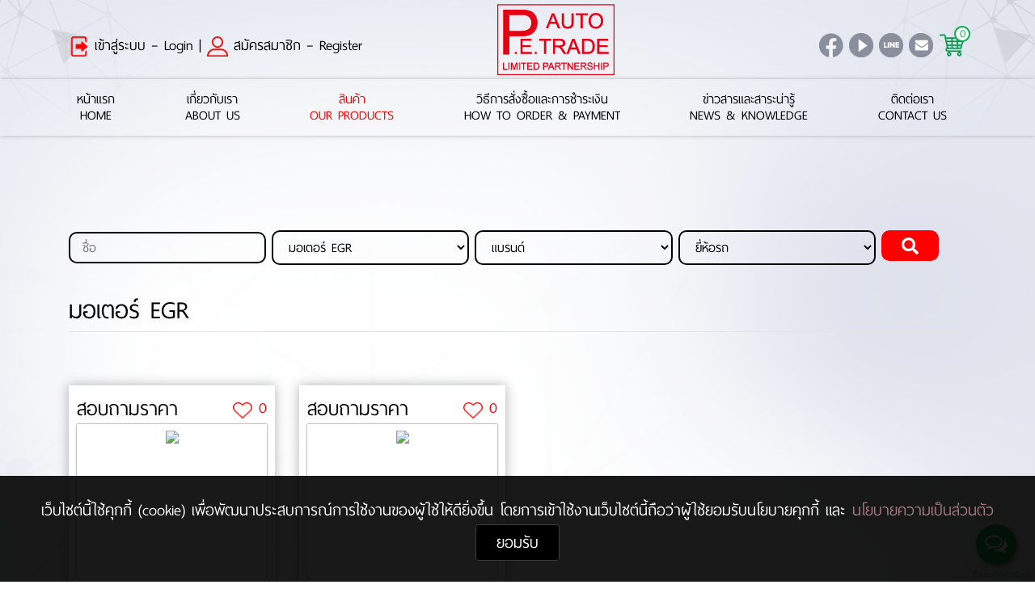

--- FILE ---
content_type: text/html; charset=UTF-8
request_url: https://www.peautotrade.com/products/index.php?maincate=76
body_size: 7271
content:
 <!DOCTYPE html>
<html lang="en">
<head>
<meta charset="utf-8">
<meta http-equiv="X-UA-Compatible" content="IE=edge">
<meta name="viewport" content="width=device-width, initial-scale=1">
<!-- The above 3 meta tags *must* come first in the head; any other head content must come *after* these tags -->

 
<!-- title>ห้างหุ้นส่วนจำกัด พี.อี. ออโต้เทรด | P.E. AutoTrade Limited Partnership จัดจำหน่ายสินค้าประเภทอะไหล่ยานยนต์ โดยเน้นสินค้าประเภท ไดชาร์ท คัทเอาท์ เฟรชเชอร์ ไทม์เมอร์ รีเลย์ ภายใต้แบรนด์ REC BM BOSCH VISCA TVK ทางบริษัทยังทำสินค้าประเภท AUTO SOLUTIONS หรือสินค้าประเภทเครื่องมือซ่อมรถยนต์ อาทิเช่น เครื่องตรวจสอบปัญหาภายในรถยนต์ OBD (On-Board Diagnostics) เครื่องเช็คคัทเอาท์ เครื่องเช็คแบตเตอรี่ ฯลฯ สนใจติดต่อสอบถาม โทร. 055-906325</title -->

<meta name="description" content="ห้างหุ้นส่วนจำกัด พี.อี. ออโต้เทรด | P.E. AutoTrade Limited Partnership จัดจำหน่ายสินค้าประเภทอะไหล่ยานยนต์ โดยเน้นสินค้าประเภท ไดชาร์ท คัทเอาท์ เฟรชเชอร์ ไทม์เมอร์ รีเลย์ ภายใต้แบรนด์ REC BM BOSCH VISCA TVK ทางบริษัทยังทำสินค้าประเภท AUTO SOLUTIONS หรือสินค้าประเภทเครื่องมือซ่อมรถยนต์ อาทิเช่น เครื่องตรวจสอบปัญหาภายในรถยนต์ OBD (On-Board Diagnostics) เครื่องเช็คคัทเอาท์ เครื่องเช็คแบตเตอรี่ ฯลฯ สนใจติดต่อสอบถาม โทร. 055-906325">

<!--meta name="keywords" content="จัดจำหน่าย ไดชาร์จ,อะไหล่ไฟฟ้ารถยนต์,เครื่องมือ Solution สำหรับรถยนต์"-->
<meta name="copyright" content="&copy; 2021 " />
<link rel="shortcut icon" href="https://www.peautotrade.com/images/logo.ico" />

<!-- Google Tag Manager -->
<script>(function(w,d,s,l,i){w[l]=w[l]||[];w[l].push({'gtm.start':
new Date().getTime(),event:'gtm.js'});var f=d.getElementsByTagName(s)[0],
j=d.createElement(s),dl=l!='dataLayer'?'&l='+l:'';j.async=true;j.src=
'https://www.googletagmanager.com/gtm.js?id='+i+dl;f.parentNode.insertBefore(j,f);
})(window,document,'script','dataLayer','GTM-PKDMPX68');</script>
<!-- End Google Tag Manager -->   
<title></title>
<link href="../css/font-awesome.min.css" rel="stylesheet">
<link href="../css/jquery.bxslider.css" rel="stylesheet" type="text/css" />
<link href="../css/bootstrap.min.css" rel="stylesheet">
<link href="../css/style.css" rel="stylesheet">
<link href="../css/style-sm.css" rel="stylesheet">

<script src="../js/prefixfree/prefixfree.min.js"></script>
<link href="../js/prefixfree/prefixfree.css" rel="stylesheet">
 
 
</head>
<body  data-url="https://www.peautotrade.com">

    	 
<nav class="navbar navbar-headtop  fixed-top"  data-accept="">


<div class="collapse navbar-collapse" id="navbarNav">
<div class="container alltext-top-head"> 
<div class="logo-phone d-md-none">
<a href="https://www.peautotrade.com"><img src="https://www.peautotrade.com/images/logo.png" /></a>
</div>

<div class="cleaner"></div>
</div><!--container-->
<div class="cleaner"></div>

<div class="container"> 
    <div class="row">
        <div class="col-12 col-sm-5">
            <div class="head-login">
			            <a href="https://www.peautotrade.com/peautoclub/login"><img src="https://www.peautotrade.com/images/head-logout.png" height="25">  เข้าสู่ระบบ – Login</a> 
             <span class="d-none d-sm-inline-block"> |</span> 
             <div class="h10 d-block d-sm-none"/></div>
             <a href="https://www.peautotrade.com/peautoclub/register/condition.php"  class="regis-text">
             <img src="https://www.peautotrade.com/images/head-login.png" height="25"> สมัครสมาชิก – Register
             </a>
            </div>
        </div>
        <div class="col-12 col-sm-3 ">
            <a href="https://www.peautotrade.com">
            <div align="center"  class="navbar-brand  d-none  d-sm-block">
            <img src="https://www.peautotrade.com/images/logo.png"> 
             </div>
            </a>
        </div> 
        <div class="col-12 col-sm-4">
            <div class="head-social   text-center text-lg-right ">
                <a  href='https://www.facebook.com/%E0%B8%AB%E0%B8%88%E0%B8%81-%E0%B8%9E%E0%B8%B5%E0%B8%AD%E0%B8%B5-%E0%B8%AD%E0%B8%AD%E0%B9%82%E0%B8%95%E0%B9%89%E0%B9%80%E0%B8%97%E0%B8%A3%E0%B8%94-450556012009280/'  target='_blank' ><img src="https://www.peautotrade.com/images/icon-facebook.png"></a>
                <a  href='https://www.youtube.com/channel/UCE6JzhykIFS5aGSNSZX9SHw'  target='_blank' ><img src="https://www.peautotrade.com/images/icon-youtube.png"></a>
                <a href='http://line.me/ti/p/~https://lin.ee/4l4qSqy'  target='_blank' ><img src="https://www.peautotrade.com/images/icon-line.png"></a>
                <a  href='mailto:marketing@peautotrade.com'><img src="https://www.peautotrade.com/images/icon-email.png"></a>   
                 <a href="https://www.peautotrade.com/cart" class="numcart" >
                 <img src="https://www.peautotrade.com/images/head-buy.png"> 
                 <div class="num-item CartItemCount">0</div>
                 </a>
            </div>
        </div><!---->
    
    </div><!--row-->

</div><!--container-->


<div class="main-menu">
<div class="container"> 
<ul class="navbar-nav menu-list">
<li class="nav-item "><a href="https://www.peautotrade.com">หน้าแรก<br>Home  </a></li>
<li class="nav-item  dropdown"><a href="https://www.peautotrade.com/about-us/">เกี่ยวกับเรา<br>About Us </a></li>
<li class="nav-item active dropdown"><a href="https://www.peautotrade.com/products/main.php"> สินค้า<br>Our Products </a></li>
<li class="nav-item "><a href="https://www.peautotrade.com/payment/">วิธีการสั่งซื้อและการชำระเงิน<br>How to Order & Payment</a></li>
<li class="nav-item  dropdown">
	<a href="https://www.peautotrade.com/news/">ข่าวสารและสาระน่ารู้<br>News & Knowledge </a>
	</li>
<li class="nav-item "><a href="https://www.peautotrade.com/contact-us">ติดต่อเรา<br>Contact Us</a></li>
</ul>
</div>
<div class="cleaner"></div>
</div>

</div> <!---->

 
<div class="row w-100">

    <div class="col-2 col-sm-6">	
    <button class="navbar-toggler pull-left" type="button" data-toggle="collapse" data-target="#navbarNav"   aria-expanded="false" >
    <!--<span class="navbar-toggler-icon"></span>-->
    <i class="fas fa-bars"></i>
    </button>
     </div>
    
    <div class="col-10 col-sm-6 d-md-none ">
    <a href="https://www.peautotrade.com"><div class="navbar-brand"><img src="https://www.peautotrade.com/images/logo.png"></div></a>
    <div class="xs-numcart"> 
        <a href="https://www.peautotrade.com/cart" class="numcart" >
        <img src="https://www.peautotrade.com/images/head-buy.png"> 
        <div class="num-item CartItemCount">0</div>
        </a>
   </div>
    </div>        
</div><!--row-->                  

<div class="cleaner"></div>



</nav>



    <div class="height-box d-sm-block"></div>
        
     <div class="all-container">
     
     <div class="bg-content">
                  	<div class="container">
            			<div class="h20"></div>
							<form action="https://www.peautotrade.com/products/index.php" method="get" id="Form1"> 
        <div class="d-none d-sm-block">
            <div class="search-box">
                <input type="text" class="search-product" placeholder="ชื่อ" name="name_pd" value="">
                <select class="search-product"  name="maincate">
                    <option value="">หมวดหมู่</option>
                    <option value="1" 	>ไดชาร์จ (Alternator)</option><option value="26" 	>ไดสตาร์ท (Starter)</option><option value="2" 	>ผลิตภัณฑ์แอร์รถยนต์ (Air Condition)</option><option value="2||46" > -- แผงคอยล์ร้อน (Condenser Coil)</option><option value="2||47" > -- แผงคอยล์เย็น (Evaporator)</option><option value="2||99" > -- ชุดพัดลม (Fan Blade Sets)</option><option value="2||100" > -- ชุดหน้าคลัชคอมแอร์ (Compressor clutch)</option><option value="2||101" > -- มอเตอร์พัดลมแอร์</option><option value="2||89" > -- กรองแอร์ (Air Filter)</option><option value="2||87" > -- ตัวต้านทานแอร์ (Air Con Resistor)</option><option value="2||85" > -- เครื่องมือซ่อมแอร์ (Reparing Tools)</option><option value="2||39" > -- น้ำยาแอร์ (Refrigerant)</option><option value="2||38" > -- คอมเพลสเซอร์ (Compressor)</option><option value="2||37" > -- โบลเวอร์ (Blower)</option><option value="3" 	>เครื่องสแกนรถยนต์ OBD</option><option value="111" 	>อุปกรณ์สำหรับรถ EV (ไฟฟ้า)</option><option value="104" 	>อุปกรณ์เสริม </option><option value="78" 	>เครื่องมือและอุปกรณ์ตรวจวัด (Tester)</option><option value="30" 	>คัทเอาท์ (Regulator)</option><option value="33" 	>เฟลชเชอร์ (Flasher)</option><option value="35" 	>รีเลย์ (Relay)</option><option value="34" 	>เซ็นเซอร์ (Sensors)</option><option value="76" 	selected>มอเตอร์ EGR</option><option value="84" 	>คอยล์จุดระเบิด คอลย์หัวเทียน และคอยล์จานจ่าย (Direct Coils & Ignition Coils)</option><option value="93" 	>แผงไดโอด (Rectifier)</option><option value="94" 	>โอโต (Starter Solenoid)</option><option value="95" 	>ลูกดูด (Solenoid Plunger)</option><option value="96" 	>ทุ่น (Roottori)</option><option value="96||97" > -- ทุ่นไดสตาร์ท</option><option value="96||98" > -- ทุ่นไดชาร์จ</option><option value="90" 	>หัวเทียน (Spark Plug)</option><option value="81" 	>ผ้าเบรค (Brake Pads)</option><option value="82" 	>ใบปัดน้ำฝน (Wiper Blade)</option><option value="80" 	>หลอดไฟ (Light Bulb)</option><option value="86" 	>ไส้กรองอากาศ (Air Filter)</option><option value="88" 	>ไส้กรองน้ำมันเครื่อง  (Oil Filter)</option><option value="100" 	>น้ำมันเครื่อง (Engine Oil)</option><option value="105" 	>น้ำยาต่างๆ</option><option value="103" 	>สินค้าโปรเจ็ค (ต้องติดต่อเจ้าหน้าที่ก่อนสั่งซื้อ 094-284-3562)</option>                </select>
                <select class="search-product" name="brand">
                    <option value="">แบรนด์</option>
                   <option value="11" >REC</option><option value="8" >LAUNCH</option><option value="5" >BOSCH</option><option value="4" >BM</option><option value="9" >LOBSTER</option><option value="12" >VEGA</option><option value="14" >FREEMAX</option><option value="15" >Archele</option><option value="16" >HAOSHUN</option>                </select>
                <select class="search-product" name="brandcar">
                    <option value="">ยี่ห้อรถ</option>
                    <option value="1" >TOYOTA (โตโยต้า) </option><option value="2" >HONDA (ฮอนด้า)                                                                </option><option value="3" >MITSUBISHI (มิตซูบิชิ)</option><option value="4" >ISUZU (อีซูซุ)</option><option value="5" >DAEWOO ESPERO (แดวู เอสเปอโร)</option><option value="6" >CHEVROLET (เชฟโรเลต)</option><option value="7" >FORD (ฟอร์ด)</option><option value="8" >VOLVO (วอลโว่)</option><option value="9" >NISSAN (นิสสัน)</option><option value="10" >HYUNDAI (ฮุนได)</option><option value="11" >HINO (ฮีโน่)</option><option value="12" >MAZDA (มาสด้า)</option><option value="13" >KIA (เกีย)</option><option value="14" >TATA XENON (ทาทา ซีนอน)</option><option value="15" >BMW (บีเอ็มดับเบิ้ลยู)</option><option value="16" >MERCEDES BENZ (เบนซ์)</option><option value="17" >AUDI (ออดี้)</option><option value="18" >DAIHATSU (ไดฮัทสุ)</option><option value="19" >VOLKSWAGEN (โฟล็ควาเก้น)</option><option value="20" >SUZUKI (ซูซูกิ)</option><option value="21" >LEXUS (เล็กซัส)</option><option value="22" >THAIRUNG (ไทยรุ่ง)</option><option value="23" >SUBARU (ซูบารุ)</option><option value="24" >CITROEN (ซีตรอง)</option><option value="25" >MG (เอ็มจี)</option><option value="26" >MINI COOPER (มิินิ คูเปอร์)</option><option value="27" >JAGUAR (จากัวร์)</option><option value="28" >PEUGEOT (เปอร์โย)</option><option value="29" >KOMATSU (โคมัตซุ)</option><option value="30" >KUBOTA (คูโบต้า)</option><option value="31" >YANMAR (ยันม่าร์)</option><option value="32" >JCB (เจซีบี)</option>                    </select>
                <button class="btn-serach"><i class="fa fa-search"></i></button>
            </div>
        </div>
        <div class="d-block d-sm-none">
        
        	<div class="row no-gutters">
                <div class="col-10">
                	<input type="text" class="search-product-mobile" placeholder="ชื่อ" name="name_pdxs" value="">
                    <div class="row no-gutters">
                    	<div class="col-4"> 
                         <select class="search-product-mobile" name="maincatexs" >
                            <option value="">หมวดหมู่</option>
                            <option value="1" >ไดชาร์จ (Alternator)</option><option value="26" >ไดสตาร์ท (Starter)</option><option value="2" >ผลิตภัณฑ์แอร์รถยนต์ (Air Condition)</option><option value="2||46" > -- แผงคอยล์ร้อน (Condenser Coil)</option><option value="2||47" > -- แผงคอยล์เย็น (Evaporator)</option><option value="2||99" > -- ชุดพัดลม (Fan Blade Sets)</option><option value="2||100" > -- ชุดหน้าคลัชคอมแอร์ (Compressor clutch)</option><option value="2||101" > -- มอเตอร์พัดลมแอร์</option><option value="2||89" > -- กรองแอร์ (Air Filter)</option><option value="2||87" > -- ตัวต้านทานแอร์ (Air Con Resistor)</option><option value="2||85" > -- เครื่องมือซ่อมแอร์ (Reparing Tools)</option><option value="2||39" > -- น้ำยาแอร์ (Refrigerant)</option><option value="2||38" > -- คอมเพลสเซอร์ (Compressor)</option><option value="2||37" > -- โบลเวอร์ (Blower)</option><option value="3" >เครื่องสแกนรถยนต์ OBD</option><option value="111" >อุปกรณ์สำหรับรถ EV (ไฟฟ้า)</option><option value="104" >อุปกรณ์เสริม </option><option value="78" >เครื่องมือและอุปกรณ์ตรวจวัด (Tester)</option><option value="30" >คัทเอาท์ (Regulator)</option><option value="33" >เฟลชเชอร์ (Flasher)</option><option value="35" >รีเลย์ (Relay)</option><option value="34" >เซ็นเซอร์ (Sensors)</option><option value="76" >มอเตอร์ EGR</option><option value="84" >คอยล์จุดระเบิด คอลย์หัวเทียน และคอยล์จานจ่าย (Direct Coils & Ignition Coils)</option><option value="93" >แผงไดโอด (Rectifier)</option><option value="94" >โอโต (Starter Solenoid)</option><option value="95" >ลูกดูด (Solenoid Plunger)</option><option value="96" >ทุ่น (Roottori)</option><option value="96||97" > -- ทุ่นไดสตาร์ท</option><option value="96||98" > -- ทุ่นไดชาร์จ</option><option value="90" >หัวเทียน (Spark Plug)</option><option value="81" >ผ้าเบรค (Brake Pads)</option><option value="82" >ใบปัดน้ำฝน (Wiper Blade)</option><option value="80" >หลอดไฟ (Light Bulb)</option><option value="86" >ไส้กรองอากาศ (Air Filter)</option><option value="88" >ไส้กรองน้ำมันเครื่อง  (Oil Filter)</option><option value="100" >น้ำมันเครื่อง (Engine Oil)</option><option value="105" >น้ำยาต่างๆ</option><option value="103" >สินค้าโปรเจ็ค (ต้องติดต่อเจ้าหน้าที่ก่อนสั่งซื้อ 094-284-3562)</option>                    	</select>
                        </div>
                        <div class="col-4"> 
                            <select class="search-product-mobile" name="brandxs">
                            <option value="">แบรนด์</option>
									<option value="11" >REC</option><option value="8" >LAUNCH</option><option value="5" >BOSCH</option><option value="4" >BM</option><option value="9" >LOBSTER</option><option value="12" >VEGA</option><option value="14" >FREEMAX</option><option value="15" >Archele</option><option value="16" >HAOSHUN</option>                            </select>
                        </div>
                        <div class="col-4"> 
                            <select class="search-product-mobile" name="brandcarxs">
                            <option value="">ยี่ห้อรถ</option>
                            <option value="1" >TOYOTA (โตโยต้า) </option><option value="2" >HONDA (ฮอนด้า)                                                                </option><option value="3" >MITSUBISHI (มิตซูบิชิ)</option><option value="4" >ISUZU (อีซูซุ)</option><option value="5" >DAEWOO ESPERO (แดวู เอสเปอโร)</option><option value="6" >CHEVROLET (เชฟโรเลต)</option><option value="7" >FORD (ฟอร์ด)</option><option value="8" >VOLVO (วอลโว่)</option><option value="9" >NISSAN (นิสสัน)</option><option value="10" >HYUNDAI (ฮุนได)</option><option value="11" >HINO (ฮีโน่)</option><option value="12" >MAZDA (มาสด้า)</option><option value="13" >KIA (เกีย)</option><option value="14" >TATA XENON (ทาทา ซีนอน)</option><option value="15" >BMW (บีเอ็มดับเบิ้ลยู)</option><option value="16" >MERCEDES BENZ (เบนซ์)</option><option value="17" >AUDI (ออดี้)</option><option value="18" >DAIHATSU (ไดฮัทสุ)</option><option value="19" >VOLKSWAGEN (โฟล็ควาเก้น)</option><option value="20" >SUZUKI (ซูซูกิ)</option><option value="21" >LEXUS (เล็กซัส)</option><option value="22" >THAIRUNG (ไทยรุ่ง)</option><option value="23" >SUBARU (ซูบารุ)</option><option value="24" >CITROEN (ซีตรอง)</option><option value="25" >MG (เอ็มจี)</option><option value="26" >MINI COOPER (มิินิ คูเปอร์)</option><option value="27" >JAGUAR (จากัวร์)</option><option value="28" >PEUGEOT (เปอร์โย)</option><option value="29" >KOMATSU (โคมัตซุ)</option><option value="30" >KUBOTA (คูโบต้า)</option><option value="31" >YANMAR (ยันม่าร์)</option><option value="32" >JCB (เจซีบี)</option>                            </select>
                        </div>
                    </div>
                </div>
                <div class="col-2"><button class="btn-serach-mobile"><i class="fa fa-search"></i></button></div>
                <input type="hidden" name="allsearch" value="allsearch" />
            </div>
        </div>
        </form>    
                          <div class="cleaner"></div>
              
                          <div class="list-pd">
                             <div class="topic  " data-scroll-reveal="enter from the top after .7s" > มอเตอร์ EGR </div>

                                                          <div class="row all-pd"> 
                            
                                                             	 <!--xxxx SELECT *, if(prod_sort=0,9999,prod_sort) AS ord2  FROM tb_product   LEFT JOIN (
                                                        SELECT GROUP_CONCAT(DISTINCT usecate_main_id ORDER BY usecate_main_id DESC SEPARATOR ',') as catemain ,
                                                        GROUP_CONCAT(DISTINCT usecate_sub1_id ORDER BY usecate_sub1_id SEPARATOR ',') as catesub1,
                                                        usecate_prod_id
                                                        From tb_usecategory
                                                        GROUP BY usecate_prod_id
                                                        ) AS c
                                                ON (c.usecate_prod_id=prod_id)  WHERE prod_show ='1'  and FIND_IN_SET(76,catemain)   ORDER BY ord2 ASC , prod_id DESC LIMIT 24 OFFSET 0 -->

                                                            <div class="col-12 col-sm-3">  
                                <div class="product-box">
                                    <div class="product-head">
                                        <div class="product-head1"><h2> <a href="https://www.peautotrade.com/products/view.php?id=285"> สอบถามราคา</a></h2></div>
                                        <div class="product-head2">
                                          <button class="btn btn-favorites " data-click="favorites" data-id='285'>
                                              <img class="pic1" src="https://www.peautotrade.com/images/pd-head.png"> 
                                             <img class="pic2" src="https://www.peautotrade.com/images/pd-head-hvr.png">
                                            <span class="getFavorites hidden">0</span>
                                          </button>
                                        </div>
                                    </div>
                                    <a href="https://www.peautotrade.com/products/view.php?id=285">
                                    <div class="product-picbox">
                                         <img  src='https://www.peautotrade.com/album/product/small/a217eb411b71942b66f84c1dd29d6bbc.jpg'   class='picindex-prod' />   
                                    </div>
                                     <div class="product-text">มอเตอร์ EGR-LT 3002 FOR ISUZU D-MAX 05-12<br>  No.0-39-12 </div>
                                    </a>
                                    <div class="product-btn">
                                        <div class="product-btn1"><a href="https://www.peautotrade.com/products/view.php?id=285"> ดูเพิ่มเติม</a></div>
                                    </div>
                                    
                                </div>
                            </div>
                            
                                                        <div class="col-12 col-sm-3">  
                                <div class="product-box">
                                    <div class="product-head">
                                        <div class="product-head1"><h2> <a href="https://www.peautotrade.com/products/view.php?id=284"> สอบถามราคา</a></h2></div>
                                        <div class="product-head2">
                                          <button class="btn btn-favorites " data-click="favorites" data-id='284'>
                                              <img class="pic1" src="https://www.peautotrade.com/images/pd-head.png"> 
                                             <img class="pic2" src="https://www.peautotrade.com/images/pd-head-hvr.png">
                                            <span class="getFavorites hidden">0</span>
                                          </button>
                                        </div>
                                    </div>
                                    <a href="https://www.peautotrade.com/products/view.php?id=284">
                                    <div class="product-picbox">
                                         <img  src='https://www.peautotrade.com/album/product/small/9ff6ea98fb5c2acf98d2c42e03d66066.jpg'   class='picindex-prod' />   
                                    </div>
                                     <div class="product-text">มอเตอร์ EGR-LT 3001 FOR ISUZU ALL NEW<br>  No.0-39-07 </div>
                                    </a>
                                    <div class="product-btn">
                                        <div class="product-btn1"><a href="https://www.peautotrade.com/products/view.php?id=284"> ดูเพิ่มเติม</a></div>
                                    </div>
                                    
                                </div>
                            </div>
                            
                                                        <div class="h20"></div>
                            <div class="badoo"> 
                                                    </div>   <!--badoo-->
                                                
                         </div><!---->
                                                 </div><!--list-pd-->
                     </div><!--container-->
                    <div class="h30"></div>
             </div><!--bg-content-->
      <div class="cleaner"></div>
	 
<div id="footer">
    
     <div class="PDPA" data-url="https://www.peautotrade.com">
         เว็บไซต์นี้ใช้คุกกี้ (cookie) เพื่อพัฒนาประสบการณ์การใช้งานของผู้ใช้ให้ดียิ่งขึ้น โดยการเข้าใช้งานเว็บไซต์นี้ถือว่าผู้ใช้ยอมรับนโยบายคุกกี้ และ 
      <a href="https://www.peautotrade.com/privacy/"> นโยบายความเป็นส่วนตัว </a>
      <button type="button" class="btn btn-primary btn-sm btn-acceptpolicy">    ยอมรับ </button>
     </div>
    
	<div class="footer-contact">
    	<div class="container">
        	<div class="row">
            	<div class="col-sm-4">
                	<div class="footer-title">ห้างหุ้นส่วนจำกัด พี.อี. ออโต้เทรด</div>
                    <div>63/8 หมู่ที่ 1 ตำบลสมอแข อำเภอเมืองพิษณุโลก <BR>จังหวัดพิษณุโลก 65000</div>
			
                    <div class="h10"></div>
                    <div>
                    	                    	<a href="https://www.facebook.com/%E0%B8%AB%E0%B8%88%E0%B8%81-%E0%B8%9E%E0%B8%B5%E0%B8%AD%E0%B8%B5-%E0%B8%AD%E0%B8%AD%E0%B9%82%E0%B8%95%E0%B9%89%E0%B9%80%E0%B8%97%E0%B8%A3%E0%B8%94-450556012009280/" target="_blank" class="hover-img"><img src="https://www.peautotrade.com/images/icon-facebook.png"></a>
                        						                        <a href="https://www.youtube.com/channel/UCE6JzhykIFS5aGSNSZX9SHw" target="_blank" class="hover-img"><img src="https://www.peautotrade.com/images/icon-youtube.png"></a>
                                                                        <a href="http://line.me/ti/p/~https://lin.ee/4l4qSqy" target="_blank" class="hover-img"><img src="https://www.peautotrade.com/images/icon-line.png"></a>
                                                                        <a href="matilto:marketing@peautotrade.com" class="hover-img"><img src="https://www.peautotrade.com/images/icon-email.png"></a>
                                                 <div class="h10"></div>
                    </div>
                </div>
                <div class="col-sm-4">
                	                    <div><img src="https://www.peautotrade.com/images/footer-tel.png"> &nbsp; โทร. : <a href="tel:061-270-9696">061-270-9696</a></div>
                                                            <div><img src="https://www.peautotrade.com/images/footer-fax.png"> &nbsp; แฟกซ์. : <a href="tel:055-906324">055-906324</a></div>
                                       	                    <div><img src="https://www.peautotrade.com/images/footer-email.png"> &nbsp; อีเมล์ : <a href="mailto:marketing@peautotrade.com">marketing@peautotrade.com</a></div>
                                                            <div><img src="https://www.peautotrade.com/images/footer-line.png"> &nbsp; ID Line : <a href="https://lin.ee/4l4qSqy"  target="_blank">https://lin.ee/4l4qSqy<!--@peautotrade--></a></div>
                                         <div class="h10"></div>
                </div>
                <div class="col-sm-4">
                <!--<div class="footer-imgDBD">
                 <script src="https://www.trustmarkthai.com/callbackData/initialize.js?t=a1-24-5-3beeca2fbfe6c7d7de64ef67585836e88efe3198664" id="dbd-init"></script><div id="Certificate-banners"></div>
                </div>-->
                </div>
            </div>
        </div>
    </div>
    <div class="footer-copyright">Copyright 2021  www.peautotrade.com Powered by  <a href="https://www.baanwebsite.com/" target="_blank"> บ้านเว็บไซต์</a></div>
</div>

<!-- Chatbox widget -->
<script type="text/javascript">
    (function () {
        var options = {
			facebook: "450556012009280", // Facebook page ID
						line: "//line.me/ti/p/~@peautotrade", // Line QR code URL
            email: "admin_office@peautotrade.com", // Email
            call: "055-906325", // Call phone number
            call_to_action: "Message us", // Call to action
            button_color: "rgb(17, 177, 58)", // Color of button
            position: "right", // Position may be 'right' or 'left'
            order: "call,email", // Order of buttons
        };
        var proto = document.location.protocol, host = "baanwebsite.com/chatbox", url = proto + "//" + host;
        var s = document.createElement('script'); s.type = 'text/javascript'; s.async = true; s.src = url + '/js/bwsbox.js';
        s.onload = function () { BwsWidgetSendButton.init(host, proto, options); };
        var x = document.getElementsByTagName('script')[0]; x.parentNode.insertBefore(s, x);
    })();
</script>
<!-- Chatbox widget -->

<!-- Google Tag Manager (noscript) -->
<noscript><iframe src="https://www.googletagmanager.com/ns.html?id=GTM-PKDMPX68"
height="0" width="0" style="display:none;visibility:hidden"></iframe></noscript>
<!-- End Google Tag Manager (noscript) -->     </div><!--all-container-->

<script src="../js/jquery.min.js"></script>
<script src="../js/bootstrap.js"></script>
<script src="../js/cart.js"></script>
<script src="../js/fontawesome-all.min.js"></script>
<script src="../js/scrollreveal.min.js" ></script>
<script src="../js/scrollReveal.js"></script>
<script src="../js/jquery.bxslider.min.js"></script>

 
<script>
 $(function(){
	 
	 $('.bxslider-gallery').bxSlider({
		"auto": true, 
		"pager": false,
		"controls": true,  
		"speed": 1000,
		"minSlides":2,
		"slideMargin":15,
		"maxSlides":6,
		"moveSlides":6,
		"slideWidth":170
	});
	  
 	 $(".btn-add2cart").click(function(){
		 
		var dataID = $(this).data("id");
		var Qty = $(this).parent().parent().prev().find("input.input-shopping-cart").val() ;
		addToCart(dataID, Qty);
		loadHoverCart();
		return false;
	});	
	
		//เพิ่ม/ลบ รายการโปรด
        $('[data-click="favorites"]').click(function(){
			 
             var dataID = $(this).data("id");
            var $this = $(this);
            var Favorites = $this.find('.getFavorites').text();
             $.post("../application/app_cart.php", {"action" : "changeFavorites" , id: dataID} , function( data ) {
                if(data.stat == 0){//เลิกถูกใจ
                    $('[data-click="favorites"][data-id="'+dataID+'"]').removeClass('active');
                    $this.find('.getFavorites').text(parseInt(Favorites)-1);
                } else if(data.stat == 1) {//ถูกใจ
                    $('[data-click="favorites"][data-id="'+dataID+'"]').addClass('active');
                    $this.find('.getFavorites').text(parseInt(Favorites)+1);
                } else {
                    alert(data.txt);
                }
				
				if(data.stat == 0 || data.stat == 1) 
					AllNumFavorites();
					
            },"json");
            return false;
        });
             
});
</script>
<script src="../js/script.js"></script>    
 
</body>
</html>


--- FILE ---
content_type: text/html; charset=UTF-8
request_url: https://www.peautotrade.com/application/app_cart.php
body_size: -455
content:
 {"count":0,"cartprice":"0.00 \u0e3f"}

--- FILE ---
content_type: text/html; charset=UTF-8
request_url: https://www.peautotrade.com/application/app_cart.php
body_size: -290
content:
 {"html":"<div class=\"cart-top-show\">\n\t\t\t\t<div class=\"row\">\n\t\t\t\t<div class=\"h20\"><\/div>\n\t\t\t\t<div class=\"col-12 text-center font25 color-red\">\u0e22\u0e31\u0e07\u0e44\u0e21\u0e48\u0e21\u0e35\u0e2a\u0e34\u0e19\u0e04\u0e49\u0e32\u0e43\u0e19\u0e15\u0e23\u0e30\u0e01\u0e23\u0e49\u0e32<\/div>\n\t\t\t\t<div class=\"h20\"><\/div>\n\t\t\t\t<\/div>  \n\t\t\t\t<div class=\"clearfix\"><\/div><\/div>","mobile":"<div class=\"cart-top-show\">\n\t\t\t\t<div class=\"row\">\n\t\t\t\t<div class=\"h20\"><\/div>\n\t\t\t\t<div class=\"col-12 text-center font25 color-red\">\u0e22\u0e31\u0e07\u0e44\u0e21\u0e48\u0e21\u0e35\u0e2a\u0e34\u0e19\u0e04\u0e49\u0e32\u0e43\u0e19\u0e15\u0e23\u0e30\u0e01\u0e23\u0e49\u0e32<\/div>\n\t\t\t\t<div class=\"h20\"><\/div>\n\t\t\t\t<\/div>  \n\t\t\t\t<div class=\"clearfix\"><\/div><\/div>","count":0,"cartprice":"0.00 \u0e3f"}

--- FILE ---
content_type: text/html; charset=UTF-8
request_url: https://www.peautotrade.com/application/app_cart.php
body_size: -290
content:
 {"html":"<div class=\"cart-top-show\">\n\t\t\t\t<div class=\"row\">\n\t\t\t\t<div class=\"h20\"><\/div>\n\t\t\t\t<div class=\"col-12 text-center font25 color-red\">\u0e22\u0e31\u0e07\u0e44\u0e21\u0e48\u0e21\u0e35\u0e2a\u0e34\u0e19\u0e04\u0e49\u0e32\u0e43\u0e19\u0e15\u0e23\u0e30\u0e01\u0e23\u0e49\u0e32<\/div>\n\t\t\t\t<div class=\"h20\"><\/div>\n\t\t\t\t<\/div>  \n\t\t\t\t<div class=\"clearfix\"><\/div><\/div>","mobile":"<div class=\"cart-top-show\">\n\t\t\t\t<div class=\"row\">\n\t\t\t\t<div class=\"h20\"><\/div>\n\t\t\t\t<div class=\"col-12 text-center font25 color-red\">\u0e22\u0e31\u0e07\u0e44\u0e21\u0e48\u0e21\u0e35\u0e2a\u0e34\u0e19\u0e04\u0e49\u0e32\u0e43\u0e19\u0e15\u0e23\u0e30\u0e01\u0e23\u0e49\u0e32<\/div>\n\t\t\t\t<div class=\"h20\"><\/div>\n\t\t\t\t<\/div>  \n\t\t\t\t<div class=\"clearfix\"><\/div><\/div>","count":0,"cartprice":"0.00 \u0e3f"}

--- FILE ---
content_type: text/css
request_url: https://www.peautotrade.com/css/style.css
body_size: 8350
content:
@charset "utf-8";
/* CSS Document */
/** Generated by FG **/
@font-face {
	font-family: 'Conv_ThaiSansNeue-Regular';
	src: url('fonts/ThaiSansNeue-Regular.eot');
	src: local('☺'), url('fonts/ThaiSansNeue-Regular.woff') format('woff'), url('fonts/ThaiSansNeue-Regular.ttf') format('truetype'), url('fonts/ThaiSansNeue-Regular.svg') format('svg');
	font-weight: normal;
	font-style: normal;
}



body {
	font-family: 'Conv_ThaiSansNeue-Regular';
	background:#FFF ;
	font-size:21px;
	color:#000;
	background:url(../images/bg.png) no-repeat;
	background-size: cover;
	line-height:1.4;
}


img{ border:0; margin:auto;}
*{ margin:0; padding:0;}
a{ text-decoration:none; color:inherit;}
a:hover{ text-decoration: none;}

.cleaner {clear:both; width:100%; height:0px;}
.h30{clear:both; width:100%; height:30px;}
.h20{clear:both; width:100%; height:20px;}
.h10{clear:both; width:100%; height:10px;}
.red{color:#F00;}


.hover-img:hover img{
	transform: scale(1.1);
	transition: all 0.3s;
}

/*-----Header-----//////////////////////////////////////////////////////////////////////////////////////////////////////////////////////////////////////////////////*/

.head-contact {
	padding:10px 0;
}
.head-text{
	float:left;
	margin: 5px auto;
}
.head-login{
	float:left;
	margin-top:40px;
	font-size:23px;
}.head-login a{
	color:#000;
}
.head-login a:hover{
	color:#F00;
}
.head-social{
	/*float:right;*/
	margin-top:40px;
}
.head-social a:hover{
	color:#06b04f;
}
.head-social img{
	height:30px;
	transition: all 0.3s;
}
.head-social img:hover {
    -moz-transform: scale(1.1);
    -webkit-transform: scale(1.1);
    transform: scale(1.1);
}
.head-search{
	height:100%;
	padding: 0 20px;
	display: -webkit-box;
	display: -moz-box;
	display: -ms-flexbox;
	display: -moz-flex;
	display: -webkit-flex;
	display: flex;
	
	-webkit-flex-flow: row wrap;
	flex-flow: row wrap;
  
    -webkit-align-content: center;
    align-content: center;
}
.head-search .btn-secondary {
    color: #fff;
    background-color: #000000;
    border-color: #000000;
}
.head-search .form-control {
    font-size: 1.5rem;
}

.main-menu{
-webkit-box-shadow: 0px 0px 5px 0px rgba(179,179,179,1);
-moz-box-shadow: 0px 0px 5px 0px rgba(179,179,179,1);
box-shadow: 0px 0px 5px 0px rgba(179,179,179,1);
}
.pull-left{
	float:left !important;
}
.navbar{
	background:url(../images/bg.png) no-repeat;
	background-size: cover;
}
.navbar-brand{
	width:80%;
	float:left;
	margin-right:0;
	margin-top:4%;
}
.navbar-brand img{
	height:30px;
    width: auto;
}
.navbar-collapse{
	margin-top:7%;
}
.navbar-collapse ul li {
	line-height:1;
	padding:10px 15px 10px;
	-moz-transition: all 0.3s;
	-webkit-transition: all 0.3s;
	transition: all 0.3s;
}
.navbar-collapse ul li a{
	color:#363636;
}
 .navbar-collapse ul li a:hover{
	color:#F00;
}
.navbar-collapse ul li p{
	margin-bottom:0;
}
.navbar-headtop {
    width: 100%;
	padding:0;
}
.navbar-headtop .navbar-toggler {
    color:rgb(130, 130, 130);
    border-color: transparent;
    font-size: 35px;
    padding: 0.25rem 5px;
	margin-top:5%;
}
.navbar-toggler:focus {
    outline:  none !important;
}
.navbar-nav{
	 text-transform: uppercase;
}
.logo-phone{
	text-align:center;
}
/*//////////////////////////////////////////////////////////////////////////////////////////////////////////////////*/
 
.title-3{
	font-size:45px;
	line-height:1.2;
	margin:0;
}
.title-4{
	font-size:45px;
	text-transform:uppercase;
}

.title-5{
	font-size:45px;
	text-align:center;
	line-height:0.8;
}
.title-6{
	font-size:45px;
	text-align:center;
	line-height:0.8;
}
.title-7{
	font-size:45px;
	text-align:center;
	margin-bottom:30px;
	line-height:0.8;
	color:#000;
}

.in-about{
	font-size:27px;
	line-height:1.2;
}

/*********************************/
.ab-1{
	font-size:1.1em;
	text-indent:35px;
	margin-top:20px;
}
.title-about-2 {
    font-size: 2rem;
	text-align:center;
    margin:auto;
     background: -webkit-linear-gradient(135deg, red, #40232a);
  -webkit-background-clip: text;
  -webkit-text-fill-color: transparent;
}



/*********************************/
.gallery-slide{
	margin:40px 20px;
}
.gallery-slide .bx-wrapper .bx-prev {
    left: -5%;
	background:url(../images/arrowleft.png) no-repeat;
}
.gallery-slide .bx-wrapper .bx-next {
    right: -5%;
	background:url(../images/arrowlright.png) no-repeat;
}
.gallery-slide .bx-wrapper .bx-controls-direction a {
    height: 50px;
    z-index: 100;
    width: 30px;
    top: 45%;
}


.slider .bx-wrapper .bx-prev {
    left: 49%;
	background:url(../images/slide-left.png) no-repeat;
}
.slider .bx-wrapper .bx-next {
    right: 47.5%;
	background:url(../images/slide-right.png) no-repeat;
}
.slider .bx-wrapper .bx-controls-direction a {
    height: 50px;
    z-index: 100;
    width: 30px;
	top: 110.5%;
}
.slider .bx-wrapper{
	padding: 0 0 20px 0;
}



.slider ul li{
	position:relative;
}
.slider-text{
	position: absolute;
	left:11.5%;
	top:25%;
}
.slider-text2{
	position: absolute;
	right:10%;
	top:25%;
	
}
.slider-text-1{
	color:#F00;
	font-size:30px;
	font-size:2rem;
}
.slider-text-2{

	color:#000;
	font-size:55px;
	font-size: 3.5rem;
	line-height:1;
}
.slider-text-3{

	color:#000;
	font-size:55px;
	font-size: 3.5rem;
	line-height:1;
	margin-bottom:20px;
}
.btn-slider{
	border-radius:20px;
	border:1px solid #F00;
	background:#FFF;
	padding:4px 45px;
	font-size:23px;
	color:#000;
	
}
.btn-slider:hover{
	background:#F00;
	color:#FFF;
}



.slider-line{
	position:relative;
}
#slider-prev{
	width:10px;
	height:12px;
	position:absolute;
	top:44.5%;
	left:48.9%;
	background:url(../images/slide-left.png) no-repeat;
}
#slider-next{
	width:10px;
	height:12px;
	position:absolute;
	top:44.5%;
	right:48.8%;
	background:url(../images/slide-right.png) no-repeat;
}

.bx-wrapper .bx-pager, .bx-wrapper .bx-controls-auto {
    bottom: -40px;
}

/*//////////////////////////////////////////////////////////////////////////////////////////////////////////////////*/

.margin-1{
	padding: 1px !important;
}

.cate-product-box{
	background:#eceef4;
	padding:15px;
	text-align:center;
	font-size:23px;
	height:200px;
	cursor:pointer;
}
.margin-1:first-child {
	border-radius:15px 0 0 0;
	overflow:hidden;
}
.margin-1:last-child{
	border-radius:0 0 15px 0;
	overflow:hidden;
}
.margin-1:nth-child(6){
	border-radius:0 15px 0 0;
	overflow:hidden;
}

.cate-product-box-img {
	height:90px;
	overflow:hidden;
}
.cate-product-box-img img{
	/*height:80px;*/
	margin-bottom:10px;
	transition: all 0.3s;
	max-height:100%;
}
.cate-product-box-name{
	margin-top:20px;
	line-height:1;
	display: -webkit-box;
	-webkit-line-clamp: 2;
	-webkit-box-orient: vertical;
	overflow: hidden;
}
.cate-product-box:hover  img{
	transform:  scale(1.1);
}
.cate-product-box:hover .cate-product-box-name{
	color:  #F00;
}
.search-box{
	margin-top:20px;
	margin-bottom:30px;
}
input.search-product{
	background:none;
	border-radius:10px;
	border:2px solid #000;
	padding:3px 15px;
	width:22%;
}
input.search-product-mobile{
	background:none;
	border-radius:5px;
	border:1px solid #000;
	padding:3px 10px;
	width:99%;
	margin-bottom:5px;
}
select.search-product-mobile{
	background:none;
	border-radius:5px;
	border:1px solid #000;
	padding:3px 10px;
	width:98%;
}

select.search-product{
	background:none;
	border-radius:10px;
	border:2px solid #000;
	padding:5px 15px;
	width:22%;
}
.btn-serach-mobile{
	width:99%;
	background:#F00;
	border-radius:5px;
	padding:23px 0 20px 0;
	border:0px;
	margin-top:1px;
}
.btn-serach{
	background:#F00;
	border-radius:10px;
	padding:7px 25px 2px 25px;
	border:0px;
	margin-top:1px;
}
.btn-serach svg,.btn-serach-mobile{
	color:#FFF;
}

.bxslider-product li{
	padding:20px;
	 font-size:23px;
	 transition: all 0.3s;
}
/*.bxslider-product li img{
	height:200px;
}
.bxslider-product  li.active-slide img{
	height:300px;
}
.bxslider-product li.active-slide{
  font-size:30px;
}
*/
.product-slide .bx-wrapper .bx-prev {
    left: -5%;
	background:url(../images/arrowleft.png) no-repeat;
}
.product-slide .bx-wrapper .bx-next {
    right: -5%;
	background:url(../images/arrowlright.png) no-repeat;
}
.product-slide .bx-wrapper .bx-controls-direction a {
    height: 50px;
    z-index: 100;
    width: 30px;
    top: 45%;
}





/*//////////////////////////////////////////////////////////////////////////////////////////////////////////////////*/

.news-box-line{
	border:1px solid #CCC;
	margin:20px 0;
}
.news-box-img img{
-webkit-box-shadow: 1px 2px 5px 0px rgba(0,0,0,0.75);
-moz-box-shadow: 1px 2px 5px 0px rgba(0,0,0,0.75);
box-shadow: 1px 2px 5px 0px rgba(0,0,0,0.75);
}
.news-box{
	color:#535353;
}
.news-box-title{
	font-size:28px;
	color:#000;
}
.btn-news{
	border:1px solid #F00;
	display:block;
	background:#FFF;
	border-radius:10px;
	width:130px;
	font-size:20px;
	margin-top:10px;
}
.btn-news:hover{
	background:#F00;
	color:#FFF;
}
.slide-news{
	min-height:400px;
}

/*//////////////////////////////////////////////////////////////////////////////////////////////////////////////////*/

.bg-vdo{
	background:#ff0000;
	padding:30px 0;
}
.bg-vdo-line{
	border:1px solid #FFF;
	margin:10px 0;
}
.bg-vdo-name{
	margin-top:10px;
	color:#FFF;
	font-size:30px;
	line-height:1;
	cursor:pointer;
}
.bg-vdo-name:hover{
	color:#000;
}

.bg-vdo2{
	margin-bottom:20px;
}
.bg-vdo2 .bg-vdo-line{
	border:1px solid #000;
	margin:10px 0;
}
.bg-vdo2 .bg-vdo-name{
	margin-top:10px;
	color:#000;
	font-size:30px;
	line-height:1;
	cursor:pointer;
}
.bg-vdo2 .bg-vdo-name:hover{
	color:#ff0000;
}



.strikethrough {
  position: relative;
}
.strikethrough:before {
  position: absolute;
  content: "";
  left: 0;
  top: 50%;
  right: 0;
  border-top: 1px solid ;
  border-color: #F00;

  -webkit-transform:rotate(-5deg);
  -moz-transform:rotate(-5deg);
  -ms-transform:rotate(-5deg);
  -o-transform:rotate(-5deg);
  transform:rotate(-5deg);
}

.main-liner {border-right: 2px solid #F00; margin-right: -2px;width: 50%;margin-top:10px;}

/*//////////////////////////////////////////////////////////////////////////////////////////////////////////////////*/

.footer-contact{
	padding:20px 0;
}
.footer-copyright{
	background:#ff0000;
	color:#FFF;
	text-align:center;
	font-size:25px;
	padding:5px;
}
.footer-title{
	font-size:30px;
}

.footer-contact a{
	color:#000;
}
.footer-copyright a{
	color:#FFF;
}
.footer-copyright a:hover{
	color:#000;
}
.footer-contact a:hover{
	color:#F00;
}




/*//////////////////////////////////////////////////////////////////////////////////////////////////////////////////*/


.label-recom{
	background:#f16623;
	color:#FFF;
	width:80px;
	margin:0 auto;
	text-align:center;
	border-radius:10px;
	margin-bottom:20px;
	font-size:25px;
}

.product-slide-name{
	text-align:center;
	line-height:1;
	font-size:25px;
	color:#000;
	margin-top:10px;
}
.product-slide-name p{
	overflow: hidden;
	text-overflow: ellipsis;	
	white-space: nowrap;	
}
.product-slide-price{
	border-radius:10px;
	background:#f11818;
	color:#FFF;
	text-align:center;
	font-size:25px;
	padding:5px;
	margin-top:10px;
}
.cascade-slider_item{
	cursor:pointer;
}


/*//////////////////////////////////////////////////////////////////////////////////////////////////////////////////*/



.category-box{
}
.category-box-img{
	width:100%;
	position:relative;
	overflow:hidden;
	padding-bottom:50%;	
	background:#CCC;
}
.category-box-img img{
	display:inline-block;
	transition: all 0.3s;
	height:auto;
	width:30%;
	position:absolute;
	top:50%;
	left: 50%;
	-ms-transform: translate(-50%,-50%) ;
	-webkit-transform: translate(-50%,-50%);
	-moz-transform: translate(-50%,-50%);
	-o-transform: translate(-50%,-50%);
	transform: translate(-50%,-50%);
}
.category-box-name{
	text-align:center;
	font-size:20px;
}



/*//////////////////////////////////////////////////////////////////////////////////////////////////////////////////*/
 /*******************************************/
 .text-title-pd{
	font-size:1.4rem;
	margin:15px auto;
}
 .price_discount{font-size:1.7rem;}
 .price_discount2{font-size:1.5rem;}
.vdo-pd{
	height:220px;
}
.vdo-pd .embed-responsive{
	height:100%;
}
.product-picbox img {
	width:auto;
	max-width:100%;
	max-height:100%;
	-moz-transition: all 0.3s;
    -webkit-transition: all 0.3s;
    transition: all 0.3s;
}
.product-picbox img:hover{
	-moz-transform: scale(1.1);
	-webkit-transform: scale(1.1);
	transform: scale(1.1);	
}
.product-head h2 {
	margin:0;
}
 
.product-head1 {
	/*width:60%;*/
	float:left;
}
.product-head2 {
	/*width:40%;*/
	float:right;
	text-align:right;
	position:relative;
}
.product-head2 button{
	padding:  0;
	background:none;
	font-size: 1.5rem;
	border: none;
	color:#F00;
	outline:0;	border: none;
}
.product-head2 button img {
    margin-top: 4px;
}
.product-box  button.active{
 	-webkit-box-shadow: none;
	-moz-box-shadow: none;
	box-shadow: none;	 	
	border: none;
	outline:0;	
	border: none;
	color: #f00;
}
.product-box  button.active .pic2 {
	opacity:1;
}
 
.btn.active.focus, 
.btn.active:focus, 
.btn.focus, 
.btn:active.focus, 
.btn:active:focus, 
.btn:focus {
	outline:0;	border: none;
}

 .hover-btn {
    width: 32%;
    float: left;
    background: #FFF;
}
.hover-btn.hover-btn2 {
    margin: 0 2%;
	text-align:center;
}
.hover-btn4 {
	width:100%;
	float:left;
	text-align:center;
	background:#FFF;
    margin-top: 3%;
}
.hover-btn4 a {
	color:#3a3a3a;
	font-size:20px;
}
.hover-btn-box {
	width:60%;
	float:left;
    position: absolute;
    transform: translate(-50%,-50%);
	top:50%;
	left:50%;
}
.bg4 .product-btn2 {
    padding: 0;
}

.hover-btn2 button {
    padding: 5px 0 0 0;
    margin: auto;
    font-size: 1.8rem;
    line-height: normal;
	background:none;
}
.product-picbox .btn-favorites   {
    padding: 7px 0 0 0;
	height:30px;
}
 
.product-text {
	text-align:center;
	display: -webkit-box;
	-webkit-line-clamp: 2;
	-webkit-box-orient: vertical;
	overflow: hidden;
}
.product-text4 {
	padding: 12.5px 0;
}
.product-btn1 {
    width: 100%;
	text-align:center;
	float:left;
	background:#f2f2f2;
	transition:all 0.3s;
	padding:5px 0;
}
.product-btn1:hover {
	background:#3a7738;
}
.product-btn1:hover a {
	color:#FFF;
}
.product-btn1 a {
	color:#181818;
}
.product-btn2 {
    text-align: center;
    width: 20%;
    float: right;
    background: #089403;
    padding: 3.75px 0;
}

.product-btn2:hover {
    background: #075e04;
	transition:all 0.3s;
}
.product-btn2 img {
    width: 1.2em;
}

.product-box {
	width:100%;
	float:left;
	background:#FFF;
	padding: 4% 4%;
    box-shadow: 0 0 14px 0px rgba(0,0,0,0.3);
    margin: 10% 0;
	cursor:pointer;
}
.content-head h1 {
    margin: 0;
}
.content-head hr {
    width: 24%;
    border-bottom: 3px solid #f50804;
    margin: 2% auto;
}
.content-head {
	text-align:center;
    padding-bottom: 6%;
}
.content-head a {
	color:#88bbdd;
    font-size: 23px;
	border-bottom: 1px solid #88bbdd;
}
.product-picbox {
	width:100%;
	height:190px;
	overflow:hidden;
	float:left;
    box-shadow: 0 0 2px 0 rgba(0,0,0,0.7);
	position:relative;
	text-align:center;
	
}
.product-picbox a{
	-ms-box-orient: horizontal;
	display: -webkit-box;
	display: -moz-box;
	display: -ms-flexbox;
	display: -moz-flex;
	display: -webkit-flex;
	display: flex;
	
	-webkit-flex-flow: row wrap;
	flex-flow: row wrap;
	
	-webkit-align-content: center;
	align-content: center;
	height:100%;
}
.product-picbox span {
	width:100%;
	height:100%;
	position:absolute;
	top:0;
	left:0;
    background-color: rgba(0,0,0,0.5);
	opacity:0;
	transition:all 0.3s;
}
.product-picbox span:hover {
	opacity:1;
}
.product-text {
	width:100%;
	float:left;
	font-size: 1.2rem;
}
.content-head hr {
    width: 24%;
    border: 0;
    border-bottom: 3px solid #f50804;
    margin: 1% auto;
}
.product-head {
	width:100%;
	float:left;
}
.product-head2 img {
    width: 1em;
    margin-top: 4px;
    display: -webkit-inline-box;
}

.product-head2 img.pic2 {
    position: absolute;
    margin: 0;
    left: 0;
    top: 10px;
	opacity:0;
}
.product-box   img:hover.pic1 {
	opacity:0;
}
.product-box  img:hover.pic2 {
	opacity:1;
}
.hover-btn-box {
	width:60%;
	float:left;
    position: absolute;
    transform: translate(-50%,-50%);
	top:50%;
	left:50%;
}

/*********************************************************/
.topic{
	margin: 30px auto 40px auto;
	font-size:2.5rem;
	line-height:normal;
	border-bottom: solid 1px #e4e4e4;
}
.sub-topic {
    margin: 15px auto   ;
    font-size: 2.4rem;
    line-height: normal;
    border-bottom: solid 1px #e4e4e4;
}
.order-success .panel-body{
     font-size: 1.6rem;
 }
.box-vdo{
	position:relative;
	margin:10px auto;
}
.icon-vdo{
	background:#1A1A1A;
	padding:15px 20px 10px 25px;
	position:absolute;
	top:35%;
	left:40%;
	border-radius:20%;
	text-align:center;
	opacity:0.9;
}
.icon-vdo:hover{
	background:#F00;
}
.box-vdo .svg-inline--fa{
	color:#FFF;
}
.box-vdo img{
	max-width:100%;
} 
 /**********************เมนูสินค้า*******************************/
.cate-menu{
	margin:20px auto;
}
.cate-menu a{
	border-right: solid 1px #999;
	padding:0 10px;
	font-size: 1.3rem;
}
.cate-menu a.active,.cate-menu a:hover{
	color:#089403;
}
.cate-menu a:nth-last-child(1){
	border-right: solid 1px #FFF;
}
.cate-menu a:first-child{
		padding:0 10px 0 0;
}
/************************Ecom*****************************************************/
.disnone-point{
	display:none;
}
input[type="radio"]:disabled {
 	cursor: not-allowed;
}

/*//////////////////////////////////////////////////////////////////////////////box/////////////////////////////////////////////////////////*/
.box-100 {
  width: 100%;
  border: 1px solid  #dddddd;
  height: auto;
  padding: 10px;
  background: #fbfbfb;
  margin-bottom: 10px;
  position: relative;
}
.bx-wrapper img.img-slprod{
	width:auto;
	align-self: center;
   margin: auto;
}
.box-100 {
  width: 100%;
  border: 1px solid  #dddddd;
  height: auto;
  padding: 10px;
  background: #fbfbfb;
  margin-bottom: 10px;
  position: relative;
}

.box-100 h3 {
  padding: 0;
  margin: 0;
}

.box-100 .order_sum {
  font-size: 19px;
  line-height: 18px;
}

.box-100 .order_sum tr td {
  vertical-align: top;
}

.box-100 .order_sum tbody {
  color: #999999;
  border-top: 1px dashed #dddddd;
  border-bottom: 1px dashed #dddddd;
}

.box-100 .order_sum tbody tr td {
  font-size: 20px;
  line-height: 18px;
}

.box-100 .order_sum tr td .vat-minicart {
  font-size: 18px;
  font-weight: normal;
  display: block;
}

.box-100 .order_sum tr td.red {
  color: #F70004;
}

.box-100 ul li {
  list-style: none;
}
.bxslider-bg {
	overflow: hidden;
	height:100%;
	text-align:center;
}
.box-bg .row {
 	height:100%;
 } 
.bxslider-bg img{
	margin:auto;
}
.bxslider-bg #carousel a {
	height:100%;
	width:100%;
	padding: 20px 0;
	/*display: flex;*/
	align-items: center;
	justify-content: center;
}
.img-slprod{
	width:auto !important;
/*	max-width:100%;*/
	max-height:400px !important;
}
.box-bg{
    border: 1px solid #ddd;
    background: #f5f5f5;	
	overflow: hidden;
}
.all-info .thumbnail-slider{
	 margin: 15px auto;
}
.thumbnail-img .slide {
	width:100%;
	height:80px;
	overflow:hidden;
	text-align:center;
}
.thumbnail-img .slide  a{
	display:flex;
}
.thumbnail-img .slide img{
	max-width:100%;
	max-height:100px;
	width:auto;
	align-self: center;	 
	margin:auto;
}
.shop-button{
	color:#FFF;
	font-size:1.5rem;
	background:#88bbdd;
}
.btn-add2cart img{
	height:20px;
}
.shop-button:hover{
	background:#e9c660;
	transition: all 0.5s;
}
.title-pd{
	color: #2f2e2e;
 	font-size:1.6em;
	border-bottom: solid 1px #f0f0f0 ;
	margin:30px auto 50px auto;
}
/*********************************/
.priceinquiry{
	display:inline-block;
	background:#EC0000;
	text-align:center;
	padding: 2px 20px;
	color:#FFF;
	margin: auto auto  15px auto;
	border: 2px solid #EC0000;
}
.priceinquiry:hover{
	background:#F00;	
	border: 2px solid #F30;
}
/**********************************************/
.numcart{
	position:relative;
}
 .img-cart{
	position:relative;
	display:inline-block;
}
.num-item{
	position:absolute;
    right: -5px;
    top: -9px;
    font-size: 1.1rem;
	background: #ffffff;
	border: 2px solid #06b04f;
    width: 20px;
    height: 20px;
    border-radius: 10px;
	color:#06b04f;
	text-align:center;
	display: flex;
	align-items: center;
	justify-content: center;
}
 /**********************************************/
.table-cart{
	 background:#FFF;
}
.text-table-cart. .btn-default, .btn-login, .btn-submit,  .btn-reset, .btn-pdf, .btn-sold-out, .form-contact .btn-attachments, .btn-add2cart {
  border-radius: 0px;
  color: #333333;
  text-shadow: none;
  font-size: 1.2rem;
}

.text-table-cart .btn-default .fa, .btn-login .fa, .btn-submit .fa, .btn-primary .fa, .btn-reset .fa, .btn-pdf .fa, .btn-sold-out .fa, .form-contact .btn-attachments .fa, .btn-add2cart .fa {
  font-size: 14px;
}
.table-cart{
 font-size: 1.3rem;	
}
.table-cart .btn-cicle{
	font-size: 0.5rem;
	line-height:normal;
}

.btn-login, .btn-submit, .btn-primary,.text-table-cart   .btn-default {
	border: 1px solid #3b3b3b;
    background: #000000;
    color: #ffffff;
	font-size: 1em;
 }
.btn-primary:active:focus{
		    color: #fff;
    background-color: #ffb31c;
    border-color: #ffb31c;
}

.btn-login:hover, .btn-submit:hover, .btn-primary:hover {
    border: 1px solid #ffb31c;
    background: #ffb31c;
}

.btn-login .fa, .btn-submit .fa, .btn-primary .fa {
  font-size: 14px;
}
.btn-reset {
  background: transparent;
  border: 1px solid #e74c3c;
  color: #e74c3c;
   font-size: 24px;
}

.btn-reset:hover {
  background: #c0392b;
  border: 1px solid #c0392b;
  color:white;
}
.modal-body h2 {
    text-align: center;
    margin: 0;
    padding: 20px 0;
}
.breadcrumb {
  padding: 8px 15px;
  margin: 20px auto;
  list-style: none;
  background-color: transparent;
  font-size: 20px;
  border-radius: 0px;
  width:100%;
}
.breadcrumb >li{
	padding: 0 5px ;
}
.breadcrumb >li > a{
	font-size:1.5rem;
}
.breadcrumb.step li {
  border: 1px solid #000;
  margin: 0px;
  padding: 5px 25px 0 40px;
  float: left;
  margin-left: -1px;
  position: relative;
}

.breadcrumb.step li.active {
  background: #000;
}

.breadcrumb.step li.active a {
  color: #fff;
}

.breadcrumb.step li.active:after {
  right: -20px;
  border-left: 19px solid #000;
}

.breadcrumb.step li.active:before {
  right: -21px;
  border-left: 19px solid #fff;
}

.breadcrumb.step li a {
  color: #555;
}

.breadcrumb.step li a:hover {
  text-decoration: none;
}

.breadcrumb.step li:first-child {
  padding-left: 25px;
}

.breadcrumb.step li:last-child {
  padding-right: 30px;
}

.breadcrumb.step li:last-child:before, .breadcrumb.step li:last-child:after {
  display: none;
}

.breadcrumb.step li:before, .breadcrumb.step li:after {
  content: " ";
  width: 0;
  height: 0;
  border-top: 20px solid transparent;
  border-bottom: 20px solid transparent;
  border-left: 20px solid #000;
  position: absolute;
  right: -20px;
  top: -1px;
  padding: 0;
  z-index: 999;
}

.breadcrumb.step li:after {
  top: 0px;
  right: -19px;
  border-top: 19px solid transparent;
  border-bottom: 19px solid transparent;
  border-left: 19px solid #fff;
}
.breadcrumb>li+li:before {
    padding: 0 5px;
    color: #ccc;
    content: "/\00a0";
}
.btn-group-sm > .btn, .btn-sm {
    padding: 5px 25px;
    line-height: normal;
}
.profile-box .btn-sm{
    padding: 5px 9px;
}
.color-red{
	color:#d35400;
}
.color-namelogin{
	color:#838383;
}
.left-menu {
  padding: 5px 15px;
  font-size: 22px;
  border: 1px solid #ddd;
  border-radius: 4px;
  border-top: 5px solid #3b3b3b;
  margin-bottom: 25px;
}

.left-menu .title {
  /*font-size: 32px;*/
  font-size: 1.5rem;
  margin-bottom: 5px;
}

.left-menu .menu-list {
  margin-top: 10px;
  list-style: none;
  background:none;
  /*border-left: 1px solid #ff8ae2;*/
}

.left-menu .menu-list li {
 width:100%;
  position: relative;
  padding:0 !important;
  padding-left: 10px;
  line-height: 34px;
  margin-bottom: 5px;
  border: 1px solid transparent;
}

.left-menu .menu-list li.active a {
  color: #e21009;
}

.left-menu .menu-list li:before {
  content: "";
  width: 0%;
  height: 100%;
  top: 0;
  left: 0px;
  display: block;
  position: absolute;
  /*background: $mainBGColor;*/
  border: 2px solid transparent;
  border-radius: 50px;
  transition: width 0.5s;
  z-index: -9;
}

.left-menu .menu-list li:hover:before, .left-menu .menu-list li.active:before {
  width: 100%;
  border: 2px solid #e60013;
}

.left-menu .menu-list li:not(.active):hover:before {
  width: 100%;
  border: 2px solid transparent;
  border-radius: 0px;
  border-bottom: 2px solid #746b64;
}

.left-menu .menu-list a, .left-menu .menu-list a:hover {
  display: block;
  text-decoration: none;
  color:#746b64;
}
.grey {
  color:#746b64;
}
.pink {
    color: #d35400 !important;
}
.profile-box {
  text-align: center;
}

.profile-box .profile-image {
  border: 1px solid #eee;
  padding: 0 10px;
  padding-bottom: 100%;
  position: relative;
  margin-bottom: 10px;
}

/*.profile-box .profile-image img {
  position: absolute;
  margin: 0px -10px;
  padding: 5px;
  height: 100%;
}*/
.avatar-wrapper {
  min-height: 80px;
  position: relative;
  margin-bottom: 20px;
}

.avatar-wrapper .select-image i {
  display: block;
  font-size: 40px;
  color: #bbb;
}

.avatar-wrapper .select-image {
  color: #aaa;
  text-align: center;
  margin-top: -50px;
  top: 50%;
  margin-left: -65px;
  left: 50%;
  position: absolute;
  display: block;
  padding: 15px;
  cursor: pointer;
}

.avatar-wrapper .select-image:hover {
  color: #999;
}

.avatar-wrapper .select-image:hover i {
  color: #aaa;
}

.input-group-addon {
  color: #555;
  background: #bdc3c7;
  border-radius: 0px;
  padding: 0 10px;
  max-height: 38px;
  cursor: pointer;
  
  
 display: flex;
  align-items: center;
  justify-content: center;
}

.input-group-addon:hover, .input-group-addon.active {
  background: rgba(127, 140, 141, 0.7);
}

.input-group-addon [class^="ion-"]:before {
  font-size: 28px;
  display: block;
}
.input-group-addon {
    font-size: 20px;
    color: #3498db; 
}
.page-header .btn-link {
  font-size: 24px;
  border: 1px solid #3498db;
  color: #3498db;
  padding: 0 10px;
  margin-left: 15px;
  text-decoration: none;
}

.page-header .btn-link:hover {
  background: #2980b9;
  border-color: #2980b9;
  color: #fff;
}

.page-header .btn-link [class^="ion-"]:before {
  vertical-align: text-top;
  font-size: 24px;
}
#favoritesTable {
  border: 0px;
  padding: 0px;
}

#favoritesTable thead {
  display: none;
}

#favoritesTable tbody {
  padding: 0px;
}

#favoritesTable tbody tr, #favoritesTable tbody td {
  display: inline-block;
  border: 0;
  background: none;
}

#favoritesTable tbody td.product-item {
  margin-left: -7.5px;
}
#commentTable {
  border: 0px;
}

#commentTable thead {
  display: inline-block;
  position: absolute;
  top: -35px;
  left: 100px;
}

#commentTable thead th {
	padding: 10px 20px;
	border: 1px solid #ccc;
	background: #ececec;
	margin-right: 5px;
	display: inline-block;
	color: #555;
	width:auto !important;
}

#commentTable thead th:after {
  display: none;
}
#commentTable_wrapper .dataTables_length, #favoritesTable_wrapper .dataTables_length, #historyDataTable_wrapper .dataTables_length {
  display: none;
}
#commentTable thead th:not(.sorting_asc):not(.sorting_desc):hover {
  background: rgba(0, 0, 0, 0.05);
}

#commentTable thead .sorting_asc, #commentTable thead .sorting_desc {
  color: #fff;
  background: #3498db;
  border-color: #3498db;
  padding-right: 30px;
}

#commentTable thead .sorting_asc:after, #commentTable thead .sorting_desc:after {
  display: block;
  font-size: 16px;
}
#commentTable_wrapper .dataTables_length, #favoritesTable_wrapper .dataTables_length, #historyDataTable_wrapper .dataTables_length {
  display: none;
}
#commentTable tbody tr {
  display: block;
  margin: 10px 0;
  border: 1px solid rgba(0, 0, 0, 0.05);
  background: rgba(0, 0, 0, 0.015);
  padding: 10px;
}
#commentTable tbody tr td {
  padding: 0;
  width: 40%;
  border: 0px;
  display: inline-block;
  text-align: left;
}

#commentTable tbody tr .detail {
  width: 100%;
}

#commentTable tbody tr a {
  color: #3498db;
}
#historyDataTable {
  border: 0px;
}

#historyDataTable thead tr {
  background: #3498db;
  border-color: #3498db;
}

#historyDataTable thead tr th {
  border: 0px;
  color: #fff;
}

#historyDataTable thead tr th:after {
  display: none;
}
#historyDataTable thead tr .sorting_asc:after, #historyDataTable thead tr .sorting_desc:after {
  display: block;
  font-size: 16px;
}
#historyDataTable tbody tr {
  border: 0px;
}

#historyDataTable tbody tr td {
  border: 0px;
  border-bottom: 1px dashed #ccc;

}

#historyDataTable tbody tr td:first-child a {
  font-weight: bold;
  color: #3498db;
}

#historyDataTable tbody tr td .images-box {
  min-width: 220px;
}

#historyDataTable tbody tr td img {
  display: inline-block;
  max-width: 50px;
  height: 50px;
  padding: 2px;
  border: 1px solid #ccc;
  right: 3px;
}

#favoritesTable tbody tr {
    margin-bottom: 15px;
  }

.btn--search{
	background: #ffb31c;
	border: solid #ffb31c;
	float: left;
	margin-right: 10px;
}	
/* .img-responsive {
	height:260px;
}	*/
.title-sub{
	margin:20px  auto;
	font-size:1.2rem;
	color:#C00;
}	
.dropdown-menu-num {
	left: 37px;
}
.dropdown-menu-num>li>a {
	padding: 0 10px !important;
	font-size:2rem;
}
.favoritesTable .btn-add2cart{
	font-size:2rem;	
}
.favoritesTable svg.svg-inline--fa.fa-shopping-cart.fa-w-18{
	font-size:1.5rem;	
}
/******************/
.content-cart-mb .table th, .table td {
    padding: 0.3rem;
}
.content-cart-mb .table .btn{
	padding: 0.3rem 0.3rem;
}
/******************/
.form-info{
	font-size:1.4rem;
}
.form-info .control-label{
	margin-top:15px;
}
.form-info .form-control{
	font-size:1.2rem;	
}
.form-info .page-header{
	 border-bottom: solid 1px #c7c7c7;
}

/******************/
.qty-box{
	width:50px;
	text-align:center;
	padding:0;
}
.text-table-cart .form-control ,.text-table-cart label {
	font-size:1.4rem;
}
.order-confirm{
	font-size:1.4rem;
}
 
 /******************/
.alert-warning {
    font-size: 1.3rem;
}
.title-pd{
	color: #2f2e2e;
 	font-size:1.6em;
	border-bottom: solid 1px #f0f0f0 ;
	margin:30px auto 50px auto;
}
/******************************************************************/
.modal-body{
  font-size: 1.2rem;
}
.modal-body .nav-tabs>li>a{
  border-radius: 0px;
  padding: 5px 15px;
  color:#000;
}
#myModal.modal-body img{
  margin:  0 auto;
  width: 200px;
}
.or-separate {
  border-top: 1px solid #CCC;
  text-align: center;
  margin: 40px auto 10px auto;
  width: 80%;
  font-size: 24px;
}
.or-separate span {
  background: white;
  position: relative;
  top: -18px;
  padding: 8px;
}
.modal-body h2{
  text-align: center;
  margin: 0;
  padding: 20px 0;
}
.modal-body .tab-content{
  border: 1px solid #ddd;
  border-top: none;;
}
.panel-body .form-horizontal .form-group{
  font-size: 22px;
}

.jcrop-holder img,
img.jcrop-preview {
  max-width: none;
}

.profile-box {
  text-align: center;
}

.profile-box .btn{
	width:100%;
	font-size: inherit;
}
.profile-box .profile-image {
  border: 1px solid #eee;
  padding: 0 10px;
 /* padding-bottom: 100%;*/
  position: relative;
  margin-bottom: 10px;
}

/*.profile-box .profile-image img {
  position: absolute;
  margin: 0px -10px;
  padding: 5px;
  height: 100%;
}*/

#avatar-modal .modal-content, #avatar-modal .modal-body {
  border-radius: 0px;
  font-size: 28px;
}

.avatar-wrapper {
  min-height: 80px;
  position: relative;
  margin-bottom: 20px;
}

.avatar-wrapper .select-image i {
  display: block;
  font-size: 40px;
  color: #bbb;
}

.avatar-wrapper .select-image {
  color: #aaa;
  text-align: center;
  margin-top: -50px;
  top: 50%;
  margin-left: -100px;
  left: 50%;
  position: absolute;
  display: block;
  padding: 15px;
  cursor: pointer;
}

.avatar-wrapper .select-image:hover {
  color: #999;
}

.avatar-wrapper .select-image:hover i {
  color: #aaa;
}

.jcrop-keymgr {
  opacity: 0;
}

.avatar {
  width: 60px;
  height: 60px;
  border-radius: 50%;
  display: block;
  overflow: hidden;
}

.avatar .media-object {
  height: 100%;
  width: 100%;
}
.right-menu-bar {
  display: none;
}
/************************/

 
#myTab .nav-item{
    border: 1px solid #e9ecef;
    border-top-left-radius: 0;
    border-top-right-radius: 0;
    background-color: #fff;
    border-color: #dee2e6 #dee2e6 #fff;
    width: 40%;
    text-align: center;	
}
#myTab .nav-item.active{
	border: 1px solid #e9ecef;
	border-top-left-radius: 0;
	border-top-right-radius: 0;
	background-color: #fff;
	border-color: #dee2e6 #dee2e6 #e9ecef;
	border-bottom:2px #000 solid;
    box-shadow: inset 0 -2px 0 #000;
} 
.nav-tabs .nav-item {
    margin-bottom: auto !important;
}
#myTab .nav-item a{
	padding: 10px 16px 10px;
	font-size: 24px;
} 


/***********************************/
.btn-facebook, .btn-facebook:hover {
  font-size: 26px;
  background: #425f9c;
  color: #fff;
  padding: 0 15px;
  line-height: 38px;
  display: inline-block;
  text-decoration: none;
}

.btn-facebook:hover {
  box-shadow: 0px 0px 40px 20px rgba(0, 0, 0, 0.08) inset;
}

.btn-facebook .fa {
  font-size: 20px;
  padding-right: 15px;
  margin-right: 10px;
  line-height: 38px;
  border-right: 1px solid rgba(255, 255, 255, 0.2);
}
.btn-facebook .fa-facebook-f {
  font-size: 20px;
   
}
/*///////////////////////////////////////////////////////////////////////////register///////////////////////////////////////////////////////////////////////////*/
.nav-tabs>li>a, .nav-tabs>li.active>a, .nav-tabs>li.active>a {
    font-size: 1.5rem;
}
.nav-tabs>li.active>a, .nav-tabs>li.active>a:focus, .nav-tabs>li.active>a:hover {
    color: #555;
    cursor: default;
    background-color: #fff;
    border: 1px solid #262626;
    border-bottom-color: transparent;
    font-size: 1.5rem;
}

/*///////////////////////////////////////////////////////////////////////////condition///////////////////////////////////////////////////////////////////////////*/
.condition-title-red{
	color:#e31009;
	font-size:2rem;
	border-bottom: 1px solid #CCC;
}

/*-----List Page-----///////////////////////////////////////////////////////////////////////////////////////////////////////////////////////*/

div.badoo {
	padding:10px 0;
	margin:30px auto;
	font-size:14px; 
	color: #000; 
	font-family:Arial, Helvetica, sans-serif;
	text-align:right;
	text-decoration:none;
}

 div.badoo a{
	border: #4E4A4C 1px solid;
	padding: 3px 8px;
	margin: 0px 4px;
	color: #181516;
	text-decoration: none;
	background: #FFFFFF;
}
div.badoo a:hover {
	border:#999 1px solid;
	color:#FFF;
	background: #9a9a9a; /* Old browsers */
}

div.badoo span.current {
	padding: 3px 8px;
	border: #75676E 1px solid;
	background: #7c7c7c;
	color: #FFFFFF;
	margin: 0px 4px;
}
div.badoo span.disabled {
	display:none;
}

/****************************/
.tab-content{
	margin:30px auto;
	font-size:1.4rem;
}
/****************************/
.all-payment .text-bank{
	font-size:1.2rem;
}
/*//////////////////////////////////////////////////////////////////////////////////////////////////////////////////*/
.xs-numcart{
	float:left;
	padding-top: 15px;
}
.slider .bx-viewport {
 	height:auto !important;
	padding-bottom: 20px;
}
/**************************************************/
 
.PDPA{
	position:fixed;
	bottom:0;
	width:100%;
	font-size:1.6rem;
	padding:2% 2%;
    background: rgba(0, 0, 0, 0.9);
	color:#FFF;
	z-index: 16000161 !important;
	text-align:center;
}
.PDPA a{
	color:#a5777b;
}
.PDPA a:hover{
	color:#C50637;
}
.PDPA .acceptcookies   {
    padding: 0.25rem 0.8rem 0.6rem;
    font-size: 1.4rem;
    background: #0a4f99;
}
.PDPA .acceptcookies:hover   {
    background: #1069C9;
    border: 1px solid #1069C9;
}
/*///////////////////////////////////////////////////////////////////////////media///////////////////////////////////////////////////////////////////////////*/
@media (max-width: 767px ) {
	body{
		max-width: 100% !important;
	}
    .main-menu {
        padding: 0 0 30px 0;
        
    }
	.navbar{
		background: #e6e9f1;
	}
	.navbar-collapse{
		position: fixed;
		width: 250px;
		background: #fff;
		height: 100% !important;
        min-height: 350px  !important;
		/*max-height: none !important;*/
		top: 0;
		display: block;
		left: -250px;
		margin: 0 !important;
		z-index: 9999;
	}
	.navbar-collapse.in{
		display:block;
		left: 0 !important;
	}
	.navbar-collapse.show{
		display:block;
		left: 0 !important;
	}
	.all-container{
		width: 100%;
	}
	.all-container.-collapse{
		margin-left: 250px;
	}
	.navbar-headtop, .navbar-collapse, .navbar-collapse.collapsing, .all-container.all-container.all-container {
		transition: all 0.5s !important;
	}
	.navbar-headtop.-collapse {
		margin-left: 250px;
		width:100%;
	}
	.navbar-brand img {
		width: 60px;
	}
 	 li.nav-item a{
		border-bottom: solid 1px #f0f0f0;
	}
	.navbar-collapse ul li {
		padding:0 10px;
	}	
 	 .navbar-collapse ul li a{
		display: block;
		padding: 5px 15px;
		border-bottom: solid 1px #f7f7f7;
	}
	
	.navbar-brand{
		text-align:center;
		margin-top: 2px ;
	}
	.navbar-brand img{
		height: auto;
		margin-left: 30px;
	}
	.logo-phone img{
		height: 50px;
		margin: 10px auto;
	}
	.bt-view { 
		line-height: normal;
		font-size: 0.9rem;
	}
	.topic-pd {
		font-size: 1.5rem;
	}
	 
	.all-head-socail{
		 text-align:center;
		 margin-top:10px;
	}
	.dropdown-menu{
		border:none;
	}
	.navbar-collapse ul li a {
		padding: 5px 0 5px  10px;
		margin-right:10px;
	}
	.dropdown-sub svg:not(:root).svg-inline--fa{
		position: absolute;
		right: 2px;
		top: 15px;
	    color: #5c5c5c;
	}
	.xs-numcart{
		padding-top: 10px;
 	}
	.xs-numcart img{
		height:30px;
 	}	
	/**************************************************/
	.cate-menu a:first-child {
		padding: 0 5px 0 0;
	}
	.cate-menu a {
		padding: 0 5px;
		font-size: 1rem;
	}
	.pd-slide-2 .bx-wrapper .bx-controls-direction a {
		top: -265px;
	}
	.head-socail img {
		max-width: 25px;
	}
	.menu-zone  a{width:100%;}
	.all-head-socail {
		/*position: fixed;
		top: 45px;
		left: 90px;*/
		font-size: 1.2rem;
		text-align:right;
	}
	.head-socail .num-item {
		font-size: 0.7rem;
		width: 15px;
		height: 15px;
	}
	.menu-list{
		margin:15px auto;
	}
	.navbar-collapse ul li {
		border-bottom: solid 1px #eeeeee;
	}
	/*.logo-phone {
		padding-bottom: 40px;
	}*/
	
	.slider-text{
	position: absolute;
	left:5%;
	top:25%;
}
.slider-text2{
	position: absolute;
	right:5%;
	top:25%;	
}
.slider-text-1{
	font-size:14px;
}
.slider-text-2{
	font-size:16px;
}
.slider-text-3{
	font-size:16px;
}
.btn-slider{
	padding:4px 15px;
	font-size:15px;
}
.xs-numcart {
    position: absolute;
    right: 0;
}
}

@media (max-width: 767px ) {
	
	.slider .bx-wrapper .bx-prev {
    left: 47%;
	background:url(../images/slide-left.png) no-repeat;
}
.slider .bx-wrapper .bx-next {
    right: 44%;
	background:url(../images/slide-right.png) no-repeat;
}
.slider .bx-wrapper .bx-controls-direction a {
    height: 50px;
    z-index: 100;
    width: 30px;
	top: 121%;
}
.title-3 {
    font-size: 35px;
}
.title-4 {
    font-size: 35px;
}
.title-7 {
    font-size: 40px;
}

.slider-text{
	position: absolute;
	left:5%;
	top:25%;
}
/*.slider-text2{
	position: absolute;
	right:5%;
	top:25%;
	
}*/
.slider-text2 {
    width: 35%;
    position: absolute;
    right: 0%;
    top: 16%;
}

.slider-text-1{
	font-size:14px;
}
.slider-text-2{
	font-size:16px;
}
.slider-text-3{
	font-size:16px;
}
.btn-slider{
	padding:4px 15px;
	font-size:15px;
	
}


.in-about {
    font-size: 21px;
    line-height: 1;
}

.gallery-slide .bx-wrapper .bx-controls-direction a {
    width: 20px;
	height: 30px;
}
.gallery-slide .bx-wrapper .bx-prev {
    left: -10%;
	background:url(../images/arrow-left.png) no-repeat;
}
.gallery-slide .bx-wrapper .bx-next {
    right: -10%;
	background:url(../images/arrow-right.png) no-repeat;
}

.btn-serach {
    background: #F00;
    border-radius: 10px;
    padding: 4px 10px 0px 10px;
    border: 0px;
    margin-top: 1px;
}
select.search-product {
    padding: 4px 0px;
    width: 20%;
	font-size:18px;
}
input.search-product {
    padding: 2px 3px;
    width: 22%;
	font-size:18px;
}
.regis-text{color:#F00 !important;}
 .bx-wrapper img {
	max-width: 98% !important;
	width: auto !important; 
	max-height: 98% !important;   
}
.category-box-name {
    text-align: center;
    font-size: 24px;
	overflow: hidden;
	text-overflow: ellipsis;	
	white-space: nowrap;	
}
}
@media (max-width: 400px ) {
	
	
.slider .bx-wrapper .bx-prev {
left: 47%;
background:url(../images/slide-left.png) no-repeat;
}
.slider .bx-wrapper .bx-next {
right: 41%;
background:url(../images/slide-right.png) no-repeat;
}
.slider .bx-wrapper .bx-controls-direction a {
height: 50px;
z-index: 100;
width: 30px;
top: 128%;
}
	
	



.slider-text{
	position: absolute;
	left:5%;
	top:25%;
}
.slider-text2{
	position: absolute;
	right:0%;
	top:10%;
	width:120px;
	
}
.slider-text-1{
	font-size:14px;
}
.slider-text-2{
	font-size:15px;
}
.slider-text-3{
	font-size:15px;
	margin-bottom:5px;
}
.btn-slider{
	padding:2px 15px;
	font-size:13px;
	
}

.product-slide-img {
	width:100%;
	position:relative;
	overflow:hidden;
	padding-bottom:50%;	
}
.product-slide-img img{
	display:inline-block;
	transition: all 0.3s;
	height:auto;
	width:30%;
	position:absolute;
	top:50%;
	left: 50%;
	-ms-transform: translate(-50%,-50%) ;
	-webkit-transform: translate(-50%,-50%);
	-moz-transform: translate(-50%,-50%);
	-o-transform: translate(-50%,-50%);
	transform: translate(-50%,-50%);
}
/*
.bx-wrapper img {
    max-width: 100%;
     width: 100%; 
    display: block;
}
*/

.category-box-img{
	width:100%;
	position:relative;
	overflow:hidden;
	padding-bottom:50%;	
	background:#CCC;
}
.category-box-img img{
	display:inline-block;
	transition: all 0.3s;
	height:auto;
	width:30%;
	position:absolute;
	top:50%;
	left: 50%;
	-ms-transform: translate(-50%,-50%) ;
	-webkit-transform: translate(-50%,-50%);
	-moz-transform: translate(-50%,-50%);
	-o-transform: translate(-50%,-50%);
	transform: translate(-50%,-50%);
}
.category-box-name{
	text-align:center;
	font-size:20px;
}
/**********************************/
}
@media (max-width: 320px ) {
select.search-product {
    padding: 4px 0px;
    width: 20%;
	font-size:16px;
}
input.search-product {
    padding: 2px 3px;
    width: 18%;
	font-size:16px;
}
.title-3 {
    font-size: 30px;
}
.title-4 {
    font-size: 29px;
}
.title-5 {
    font-size: 36px;
}
.title-6 {
    font-size: 36px;
}
.title-7 {
    font-size: 36px;
}
.product-slide-name {
    font-size: 21px;
}
.product-slide-price {
    font-size: 22px;
    padding: 0px;

}
.news-box-title {
    font-size: 24px;
}
.bg-vdo-name {
    margin: 10px 0;
    font-size: 26px;
}
.head-login{
	margin-top:5px;
}
.head-social{
	margin-top:5px;
}
.logo-phone img {
    height: 30px;
}
}
/*///////////////////////////////////////////////////////////////////////////media///////////////////////////////////////////////////////////////////////////*/











--- FILE ---
content_type: text/css
request_url: https://www.peautotrade.com/css/style-sm.css
body_size: 1871
content:
@media (min-width: 768px) {
.navbar-collapse ul li:hover, .navbar-collapse ul li.active{

}
.menu-footer{
	margin:0;
	padding:0;
}
.menu-footer a {
    display: inline-block;
   /* padding: 0 20px;*/
}
.menu-footer a:hover {
	color:#af7d59;
}
.footer {
    padding: 20px 0 10px;
}
.bg-content-1 {
    padding: 6% 0;
}
.d-sm-block{
	display: block;
}	
.title-about {
    margin: 0% auto;
    font-size: 38px;
    line-height: 1;
}
.title-about img {
	width:auto;
    margin: 0 auto 0%;
}
 
.navbar-collapse {
    margin-top: 0;
}
.navbar-collapse ul li a{
    color: #000;
	width: 100%;
}
.navbar-collapse ul li.active a,.navbar-collapse ul li:hover a {
    color: #F00;
}
.navbar-collapse ul li p {
    font-size: 18px;
}
.navbar-toggler{
	display:none;
}
.navbar-collapse{
	display: block!important;
	height: auto!important;
	padding-bottom: 0;
	overflow: visible!important;
}
.header-zone {
    width: 100%;
 /*   padding: 2% 0;*/
	transition: all 0.3s;
}
.slim .header-zone {
    /* padding: 0.5% 0;
   height: 50px;*/
}
.slim .navbar-collapse{
	/*background:#f5f6f8;*/
}
.navbar-nav{
	width:100%;
	margin:auto;
	display:block;
	height:100%;
}
.navbar-collapse ul li {
    float: left;
    line-height: 1;
    text-align: center;
    padding: 15px 10px;
    font-size: 13px;
	height:100%;
	display:flex;
 }
 
.navbar-collapse ul li  a{
	padding:   0 6px ;
	align-self: center;
	font-size: 1.3rem;
}

.navbar-collapse ul  li:first-child a{
    border-left:0;
}
.navbar-brand {
    width: 100%;
	margin-top:0;
	position:relative;
}
.text-navbar-brand {
	position:absolute; 
	right: -7%;
    top: 42%;
	font-size: 1.27rem;
	color:#696969;
} 
  
.followus-head img{
	-moz-transition: all 0.3s;
	-webkit-transition: all 0.3s;
	transition: all 0.3s;
}
.followus-head img:hover {
	-moz-transform: scale(.9);
	-webkit-transform: scale(.9);
	transform: scale(.9);
}

.img-about{
	margin-bottom:0;
}
/*.height-box {
    height: 138px;
}*/
.carousel-control-next-icon {
	background-size: auto;
}
.carousel-control-prev-icon{
	background-size: auto;
}
.type-icon-box {
    min-height: 280px;
    width: 100%;
    border-right: 1px solid #8b4513;
}
.type-icon-box.-type-icon-box-4{
    border-right:0;
}
 
.text-service{
	min-height:150px;
}
.bt-view {
     font-size: 1.5rem;
}
.all-head-socail{
	height:100%;
	display: -webkit-box;
	display: -moz-box;
	display: -ms-flexbox;
	display: -moz-flex;
	display: -webkit-flex;
	display: flex;
	
	-webkit-flex-flow: row wrap;
	flex-flow: row wrap;
  
    -webkit-align-content: center;
    align-content: center;
}
.navbar-brand img {
    height: 50px;
    width: auto;
    max-width: 100%;
}
.icon-cate img{
	position:absolute;
	width:30%;
	top: -52px;
	left: 0;
	right: 0;
}
.box-service {
    padding: 10% 5% 20% 5%;
	margin: 10% auto;
	height:100%;
}
.box-service .bt-view {
   /* position:absolute;
	width:inherit;
	display:inline-block;
	left:0;
	right:0;
	margin:auto;
	bottom:0;*/
}

.all-content-service  .row .col-sm-12:nth-child(1) .box-service,.all-content-service  .row .col-sm-12:nth-child(2) .box-service{
	border-bottom: none; 
}
.box-img-pd{
	height:230px;
	text-align:center;
}

/**********************************/	
.menu-list > .dropdown:hover > .dropdown-menu{
	position:absolute;
	display: block;
	opacity: 1;
	visibility: visible;
	margin-top: 0;
	left: 0;
	top: 100%;
	width: 200px;
	padding:0;
	/*background: #000000;*/
	border-radius: 0; 
	border: none;
}

.dropdown  .dropdown-submenu:hover > .dropdown-menu {
	display: block;
	left:100%;
	top:-13px;
	width:100%;
}
 
ul.menu-list  li {
	padding:15px 20px;
	text-align:center;
} 
.menu-list .dropdown-menu>li>a{
	color:#FFF;
	padding:  10px;
	text-align:left;
}
.menu-list .dropdown-submenu span{
	font-size:1.2rem;
	text-align:left;
}
.menu-list  ul li {
	border-bottom: solid 1px #272727;
} 
.menu-list  .dropdown-menu>li>a {
	font-size:1.6em;
} 
/***************************************/
.box-solutions{
	min-height:185px;
}
.box-img-solutions{
	height:150px;
	text-align:center;
	overflow:hidden;
}
/**************************************************/
.img-pd{
	height:110px;
	overflow:hidden;
	display: -webkit-box;
	display: -moz-box;
	display: -ms-flexbox;
	display: -moz-flex;
	display: -webkit-flex;
	display: flex;
 	-webkit-flex-flow: row wrap;
	flex-flow: row wrap;
     -webkit-align-content: center;
    align-content: center;
}
.img-pd img{
	margin:auto;
}
.img-cate-pd{
	height:65px;
	overflow:hidden;
	display: -webkit-box;
	display: -moz-box;
	display: -ms-flexbox;
	display: -moz-flex;
	display: -webkit-flex;
	display: flex;
 	-webkit-flex-flow: row wrap;
	flex-flow: row wrap;
     -webkit-align-content: center;
    align-content: center;	
}
.head-socail p {
    font-size: 1.4rem;
}


.dropdown-menu{
	background:#FFF !important;
}
.dropdown-menu li{
	width:100%;
	padding:0 !important;
	border-bottom: solid 1px #868686 !important;
}
.dropdown-menu li a{
    font-size: 1em !important;
}

}

@media (min-width: 992px) {
	
.navbar-brand img {
    height: auto;
    width: auto;
    max-width: 100%;
}
.contact-head span {
    line-height: 1;
    font-size: 26px;
}
.contact-head p {
    font-size: 28px;
}
.contact-head img {
	margin-right: 10px;
	vertical-align: baseline;
}
.followus-head {
    margin-top: 3%;
}
 
/*.slim .header-zone {
    padding: 1% 0;
}
*/
.navbar-brand img{
	-moz-transition: all 0.3s;
	-webkit-transition: all 0.3s;
	transition: all 0.3s;
}
.navbar-collapse ul li {
    font-size: 20px;
}
.slim .navbar-brand img{
	-moz-transform: scale(.9);
	-webkit-transform: scale(.9);
	transform: scale(.9);
	height:60px;
}
.slim .head-login{
	margin-top:20px;
	transition: all 0.3s;
}
.slim .head-social{
	margin-top:20px;
	transition: all 0.3s;
}
.alltext-top-head{
	-moz-transition: all 0.3s;
	-webkit-transition: all 0.3s;
	transition: all 0.3s;
}
.slim .alltext-top-head{
	display:none;
}
.slim .navbar-brand {
	padding:0;
}
.slim .followus-head {
	font-size:1.8rem;
}
.slim .followus-head  img{
	-moz-transform: scale(.7);
	-webkit-transform: scale(.7);
	transform: scale(.7)
 }
 
 .content-dev{
	 display: flex;
	 width:inherit;
	 justify-content: center;
 }
.left-title{
	max-width: 50%;
}

 
.title-index{
	font-size:2.4rem;	 
}
.title-index strong {
    font-size: 3rem;	
}
.title-index2{
	font-size:1.9rem
}
.title-index2 p{
	font-size: 1.39rem;
}
.bg-title{
	padding-bottom: 9%;
}
.box-service{
	margin:auto;
}
.all-content-service  .row .col-sm-12:nth-child(2) .box-service,.all-content-service  .row .col-sm-12:nth-child(3) .box-service{
	border-left: solid 1px #FFF; 
}
 
.title-index strong,.title-index3 strong{
   font-size: 1.3em;
}
.navbar-collapse ul li a {
    padding: 0px 10px;
}
.text-service{
	min-height:100px;
}
.textTitle-contact{
	padding-right:20px;
}
/******************************/
.step .d-sm-block {
    display: inline !important;
}
.hover-btn-box {
    width: 45%;
}
}

 
@media (min-width: 1200px) {
	/*.height-box {
		height: 162px;
	}*/
ul.menu-list{
	padding:0;
	background:#A49C9C;
}
ul.menu-list  li {
	padding:15px 3%;
	text-align:center;
	/*background:#A49C9C;*/
} 
ul.menu-list li:first-child { 
  padding:15px 3% 15px 0;
}
ul.menu-list li:last-child { 
  padding:15px 0 15px 3%;
}

  
	.navbar-collapse ul li  a{
	  padding:   0 10px ;
	}
 	.navbar-collapse > ul > li:nth-child(1) >a {
    	padding:   0 25px ;
	}
 	.navbar-collapse ul li{
		font-size:1.4rem;
	}
 	.navbar-collapse ul li span{
		font-size:1.2rem;
	}	
	.navbar-collapse ul li p {
		font-size: 22px;
	}
	 
	.img-about img {
		width:100%;
		margin: auto;
	}
	.title-about {
		font-size: 60px;
		margin-bottom: 4%;
	}
	.about-detail {
		font-size: 22px;
	}
	.search-room {
		padding: 2% 0;
	}
	.footer {
		padding: 3% 0 1%;
	 
	}
 
	.contact-footer img{
		vertical-align:baseline;
	}
	.copyright {
		font-size: 1.2rem;
 	}
 
	/*.navbar-headtop {
		padding: 1% 0 0;
	}
	.header-zone {
		padding: 0.5% 0 0;
	}*/
	/*.slim .header-zone {
		padding: 0% 0;
	}*/
	.bg-content-1 {
		background-size: 100% !important;
		background-color:#e0dba0;
	}
	.title-type {
		font-size: 44px;
	}
	.box-all-title{
		width:98%;
		margin:auto;
	}
	.box-home-left{
		width:50%;
		display:inline-block;
		background:#9FC;
	}
	.box-home-right{
		background:#3F3;
		width:35%;
		display:inline-block;
	}
	.all-text-home{
		text-align:left;
		position:absolute;
		top: -15%;
		right: 10%;
		 
	}
	.text-navbar-brand {
    	right: -9%;
		font-size: 1.2rem;
	}
	.slim .text-navbar-brand {
		right: -5%;
		font-size: 1.3rem;
	}
}
@media (min-width: 1700px) {
/*.height-box {
    height: 175px;
}*/
/*.header-zone {
    padding: 0.3% 0 0;
}*/

.navbar-collapse > ul > li:nth-child(1) > a{
  /*  padding: 0 15px;	 */
}
.navbar-collapse ul li a {
    padding: 0 0px;
    font-size: 1.4rem;
}
 
.contact-head span {
    font-size: 30px;
	line-height:0.8;
}
/*.menu-zone{
	padding:15px 0;
}*/
.navbar-collapse ul li {
    font-size: 24px;
	/*padding:0;*/
}
.navbar-collapse ul li p {
    font-size: 22px;
}
.contact-head p {
    font-size: 33px;
}

#slider-prev{
	top:44.5%;
	left:49%;

}
#slider-next{
	top:44.5%;
	right:48.9%;
}


/*****************************/
 
  
}
@media (min-width: 2000px) {
	#slider-prev{
	top:44.5%;
	left:49.3%;

}
#slider-next{
	top:44.5%;
	right:49.2%;
}


}






--- FILE ---
content_type: text/css
request_url: https://www.peautotrade.com/css/style.css
body_size: 8327
content:
@charset "utf-8";
/* CSS Document */
/** Generated by FG **/
@font-face {
	font-family: 'Conv_ThaiSansNeue-Regular';
	src: url('fonts/ThaiSansNeue-Regular.eot');
	src: local('â˜º'), url('fonts/ThaiSansNeue-Regular.woff') format('woff'), url('fonts/ThaiSansNeue-Regular.ttf') format('truetype'), url('fonts/ThaiSansNeue-Regular.svg') format('svg');
	font-weight: normal;
	font-style: normal;
}



body {
	font-family: 'Conv_ThaiSansNeue-Regular';
	background:#FFF ;
	font-size:21px;
	color:#000;
	background:url(../images/bg.png) no-repeat;
	background-size: cover;
	line-height:1.4;
}


img{ border:0; margin:auto;}
*{ margin:0; padding:0;}
a{ text-decoration:none; color:inherit;}
a:hover{ text-decoration: none;}

.cleaner {clear:both; width:100%; height:0px;}
.h30{clear:both; width:100%; height:30px;}
.h20{clear:both; width:100%; height:20px;}
.h10{clear:both; width:100%; height:10px;}
.red{color:#F00;}


.hover-img:hover img{
	transform: scale(1.1);
	transition: all 0.3s;
}

/*-----Header-----//////////////////////////////////////////////////////////////////////////////////////////////////////////////////////////////////////////////////*/

.head-contact {
	padding:10px 0;
}
.head-text{
	float:left;
	margin: 5px auto;
}
.head-login{
	float:left;
	margin-top:40px;
	font-size:23px;
}.head-login a{
	color:#000;
}
.head-login a:hover{
	color:#F00;
}
.head-social{
	/*float:right;*/
	margin-top:40px;
}
.head-social a:hover{
	color:#06b04f;
}
.head-social img{
	height:30px;
	transition: all 0.3s;
}
.head-social img:hover {
    -moz-transform: scale(1.1);
    -webkit-transform: scale(1.1);
    transform: scale(1.1);
}
.head-search{
	height:100%;
	padding: 0 20px;
	display: -webkit-box;
	display: -moz-box;
	display: -ms-flexbox;
	display: -moz-flex;
	display: -webkit-flex;
	display: flex;
	
	-webkit-flex-flow: row wrap;
	flex-flow: row wrap;
  
    -webkit-align-content: center;
    align-content: center;
}
.head-search .btn-secondary {
    color: #fff;
    background-color: #000000;
    border-color: #000000;
}
.head-search .form-control {
    font-size: 1.5rem;
}

.main-menu{
-webkit-box-shadow: 0px 0px 5px 0px rgba(179,179,179,1);
-moz-box-shadow: 0px 0px 5px 0px rgba(179,179,179,1);
box-shadow: 0px 0px 5px 0px rgba(179,179,179,1);
}
.pull-left{
	float:left !important;
}
.navbar{
	background:url(../images/bg.png) no-repeat;
	background-size: cover;
}
.navbar-brand{
	width:80%;
	float:left;
	margin-right:0;
	margin-top:4%;
}
.navbar-brand img{
	height:30px;
    width: auto;
}
.navbar-collapse{
	margin-top:7%;
}
.navbar-collapse ul li {
	line-height:1;
	padding:10px 15px 10px;
	-moz-transition: all 0.3s;
	-webkit-transition: all 0.3s;
	transition: all 0.3s;
}
.navbar-collapse ul li a{
	color:#363636;
}
 .navbar-collapse ul li a:hover{
	color:#F00;
}
.navbar-collapse ul li p{
	margin-bottom:0;
}
.navbar-headtop {
    width: 100%;
	padding:0;
}
.navbar-headtop .navbar-toggler {
    color:rgb(130, 130, 130);
    border-color: transparent;
    font-size: 35px;
    padding: 0.25rem 5px;
	margin-top:5%;
}
.navbar-toggler:focus {
    outline:  none !important;
}
.navbar-nav{
	 text-transform: uppercase;
}
.logo-phone{
	text-align:center;
}
/*//////////////////////////////////////////////////////////////////////////////////////////////////////////////////*/
 
.title-3{
	font-size:45px;
	line-height:1.2;
	margin:0;
}
.title-4{
	font-size:45px;
	text-transform:uppercase;
}

.title-5{
	font-size:45px;
	text-align:center;
	line-height:0.8;
}
.title-6{
	font-size:45px;
	text-align:center;
	line-height:0.8;
}
.title-7{
	font-size:45px;
	text-align:center;
	margin-bottom:30px;
	line-height:0.8;
	color:#000;
}

.in-about{
	font-size:27px;
	line-height:1.2;
}

/*********************************/
.ab-1{
	font-size:1.1em;
	text-indent:35px;
	margin-top:20px;
}
.title-about-2 {
    font-size: 2rem;
	text-align:center;
    margin:auto;
     background: -webkit-linear-gradient(135deg, red, #40232a);
  -webkit-background-clip: text;
  -webkit-text-fill-color: transparent;
}



/*********************************/
.gallery-slide{
	margin:40px 20px;
}
.gallery-slide .bx-wrapper .bx-prev {
    left: -5%;
	background:url(../images/arrowleft.png) no-repeat;
}
.gallery-slide .bx-wrapper .bx-next {
    right: -5%;
	background:url(../images/arrowlright.png) no-repeat;
}
.gallery-slide .bx-wrapper .bx-controls-direction a {
    height: 50px;
    z-index: 100;
    width: 30px;
    top: 45%;
}


.slider .bx-wrapper .bx-prev {
    left: 49%;
	background:url(../images/slide-left.png) no-repeat;
}
.slider .bx-wrapper .bx-next {
    right: 47.5%;
	background:url(../images/slide-right.png) no-repeat;
}
.slider .bx-wrapper .bx-controls-direction a {
    height: 50px;
    z-index: 100;
    width: 30px;
	top: 110.5%;
}
.slider .bx-wrapper{
	padding: 0 0 20px 0;
}



.slider ul li{
	position:relative;
}
.slider-text{
	position: absolute;
	left:11.5%;
	top:25%;
}
.slider-text2{
	position: absolute;
	right:10%;
	top:25%;
	
}
.slider-text-1{
	color:#F00;
	font-size:30px;
	font-size:2rem;
}
.slider-text-2{

	color:#000;
	font-size:55px;
	font-size: 3.5rem;
	line-height:1;
}
.slider-text-3{

	color:#000;
	font-size:55px;
	font-size: 3.5rem;
	line-height:1;
	margin-bottom:20px;
}
.btn-slider{
	border-radius:20px;
	border:1px solid #F00;
	background:#FFF;
	padding:4px 45px;
	font-size:23px;
	color:#000;
	
}
.btn-slider:hover{
	background:#F00;
	color:#FFF;
}



.slider-line{
	position:relative;
}
#slider-prev{
	width:10px;
	height:12px;
	position:absolute;
	top:44.5%;
	left:48.9%;
	background:url(../images/slide-left.png) no-repeat;
}
#slider-next{
	width:10px;
	height:12px;
	position:absolute;
	top:44.5%;
	right:48.8%;
	background:url(../images/slide-right.png) no-repeat;
}

.bx-wrapper .bx-pager, .bx-wrapper .bx-controls-auto {
    bottom: -40px;
}

/*//////////////////////////////////////////////////////////////////////////////////////////////////////////////////*/

.margin-1{
	padding: 1px !important;
}

.cate-product-box{
	background:#eceef4;
	padding:15px;
	text-align:center;
	font-size:23px;
	height:200px;
	cursor:pointer;
}
.margin-1:first-child {
	border-radius:15px 0 0 0;
	overflow:hidden;
}
.margin-1:last-child{
	border-radius:0 0 15px 0;
	overflow:hidden;
}
.margin-1:nth-child(6){
	border-radius:0 15px 0 0;
	overflow:hidden;
}

.cate-product-box-img {
	height:90px;
	overflow:hidden;
}
.cate-product-box-img img{
	/*height:80px;*/
	margin-bottom:10px;
	transition: all 0.3s;
	max-height:100%;
}
.cate-product-box-name{
	margin-top:20px;
	line-height:1;
	display: -webkit-box;
	-webkit-line-clamp: 2;
	-webkit-box-orient: vertical;
	overflow: hidden;
}
.cate-product-box:hover  img{
	transform:  scale(1.1);
}
.cate-product-box:hover .cate-product-box-name{
	color:  #F00;
}
.search-box{
	margin-top:20px;
	margin-bottom:30px;
}
input.search-product{
	background:none;
	border-radius:10px;
	border:2px solid #000;
	padding:3px 15px;
	width:22%;
}
input.search-product-mobile{
	background:none;
	border-radius:5px;
	border:1px solid #000;
	padding:3px 10px;
	width:99%;
	margin-bottom:5px;
}
select.search-product-mobile{
	background:none;
	border-radius:5px;
	border:1px solid #000;
	padding:3px 10px;
	width:98%;
}

select.search-product{
	background:none;
	border-radius:10px;
	border:2px solid #000;
	padding:5px 15px;
	width:22%;
}
.btn-serach-mobile{
	width:99%;
	background:#F00;
	border-radius:5px;
	padding:23px 0 20px 0;
	border:0px;
	margin-top:1px;
}
.btn-serach{
	background:#F00;
	border-radius:10px;
	padding:7px 25px 2px 25px;
	border:0px;
	margin-top:1px;
}
.btn-serach svg,.btn-serach-mobile{
	color:#FFF;
}

.bxslider-product li{
	padding:20px;
	 font-size:23px;
	 transition: all 0.3s;
}
/*.bxslider-product li img{
	height:200px;
}
.bxslider-product  li.active-slide img{
	height:300px;
}
.bxslider-product li.active-slide{
  font-size:30px;
}
*/
.product-slide .bx-wrapper .bx-prev {
    left: -5%;
	background:url(../images/arrowleft.png) no-repeat;
}
.product-slide .bx-wrapper .bx-next {
    right: -5%;
	background:url(../images/arrowlright.png) no-repeat;
}
.product-slide .bx-wrapper .bx-controls-direction a {
    height: 50px;
    z-index: 100;
    width: 30px;
    top: 45%;
}





/*//////////////////////////////////////////////////////////////////////////////////////////////////////////////////*/

.news-box-line{
	border:1px solid #CCC;
	margin:20px 0;
}
.news-box-img img{
-webkit-box-shadow: 1px 2px 5px 0px rgba(0,0,0,0.75);
-moz-box-shadow: 1px 2px 5px 0px rgba(0,0,0,0.75);
box-shadow: 1px 2px 5px 0px rgba(0,0,0,0.75);
}
.news-box{
	color:#535353;
}
.news-box-title{
	font-size:28px;
	color:#000;
}
.btn-news{
	border:1px solid #F00;
	display:block;
	background:#FFF;
	border-radius:10px;
	width:130px;
	font-size:20px;
	margin-top:10px;
}
.btn-news:hover{
	background:#F00;
	color:#FFF;
}
.slide-news{
	min-height:400px;
}

/*//////////////////////////////////////////////////////////////////////////////////////////////////////////////////*/

.bg-vdo{
	background:#ff0000;
	padding:30px 0;
}
.bg-vdo-line{
	border:1px solid #FFF;
	margin:10px 0;
}
.bg-vdo-name{
	margin-top:10px;
	color:#FFF;
	font-size:30px;
	line-height:1;
	cursor:pointer;
}
.bg-vdo-name:hover{
	color:#000;
}

.bg-vdo2{
	margin-bottom:20px;
}
.bg-vdo2 .bg-vdo-line{
	border:1px solid #000;
	margin:10px 0;
}
.bg-vdo2 .bg-vdo-name{
	margin-top:10px;
	color:#000;
	font-size:30px;
	line-height:1;
	cursor:pointer;
}
.bg-vdo2 .bg-vdo-name:hover{
	color:#ff0000;
}



.strikethrough {
  position: relative;
}
.strikethrough:before {
  position: absolute;
  content: "";
  left: 0;
  top: 50%;
  right: 0;
  border-top: 1px solid ;
  border-color: #F00;

  -webkit-transform:rotate(-5deg);
  -moz-transform:rotate(-5deg);
  -ms-transform:rotate(-5deg);
  -o-transform:rotate(-5deg);
  transform:rotate(-5deg);
}

.main-liner {border-right: 2px solid #F00; margin-right: -2px;width: 50%;margin-top:10px;}

/*//////////////////////////////////////////////////////////////////////////////////////////////////////////////////*/

.footer-contact{
	padding:20px 0;
}
.footer-copyright{
	background:#ff0000;
	color:#FFF;
	text-align:center;
	font-size:25px;
	padding:5px;
}
.footer-title{
	font-size:30px;
}

.footer-contact a{
	color:#000;
}
.footer-copyright a{
	color:#FFF;
}
.footer-copyright a:hover{
	color:#000;
}
.footer-contact a:hover{
	color:#F00;
}




/*//////////////////////////////////////////////////////////////////////////////////////////////////////////////////*/


.label-recom{
	background:#f16623;
	color:#FFF;
	width:80px;
	margin:0 auto;
	text-align:center;
	border-radius:10px;
	margin-bottom:20px;
	font-size:25px;
}

.product-slide-name{
	text-align:center;
	line-height:1;
	font-size:25px;
	color:#000;
	margin-top:10px;
}
.product-slide-name p{
	overflow: hidden;
	text-overflow: ellipsis;	
	white-space: nowrap;	
}
.product-slide-price{
	border-radius:10px;
	background:#f11818;
	color:#FFF;
	text-align:center;
	font-size:25px;
	padding:5px;
	margin-top:10px;
}
.cascade-slider_item{
	cursor:pointer;
}


/*//////////////////////////////////////////////////////////////////////////////////////////////////////////////////*/



.category-box{
}
.category-box-img{
	width:100%;
	position:relative;
	overflow:hidden;
	padding-bottom:50%;	
	background:#CCC;
}
.category-box-img img{
	display:inline-block;
	transition: all 0.3s;
	height:auto;
	width:30%;
	position:absolute;
	top:50%;
	left: 50%;
	-ms-transform: translate(-50%,-50%) ;
	-webkit-transform: translate(-50%,-50%);
	-moz-transform: translate(-50%,-50%);
	-o-transform: translate(-50%,-50%);
	transform: translate(-50%,-50%);
}
.category-box-name{
	text-align:center;
	font-size:20px;
}



/*//////////////////////////////////////////////////////////////////////////////////////////////////////////////////*/
 /*******************************************/
 .text-title-pd{
	font-size:1.4rem;
	margin:15px auto;
}
 .price_discount{font-size:1.7rem;}
 .price_discount2{font-size:1.5rem;}
.vdo-pd{
	height:220px;
}
.vdo-pd .embed-responsive{
	height:100%;
}
.product-picbox img {
	width:auto;
	max-width:100%;
	max-height:100%;
	-moz-transition: all 0.3s;
    -webkit-transition: all 0.3s;
    transition: all 0.3s;
}
.product-picbox img:hover{
	-moz-transform: scale(1.1);
	-webkit-transform: scale(1.1);
	transform: scale(1.1);	
}
.product-head h2 {
	margin:0;
}
 
.product-head1 {
	/*width:60%;*/
	float:left;
}
.product-head2 {
	/*width:40%;*/
	float:right;
	text-align:right;
	position:relative;
}
.product-head2 button{
	padding:  0;
	background:none;
	font-size: 1.5rem;
	border: none;
	color:#F00;
	outline:0;	border: none;
}
.product-head2 button img {
    margin-top: 4px;
}
.product-box  button.active{
 	-webkit-box-shadow: none;
	-moz-box-shadow: none;
	box-shadow: none;	 	
	border: none;
	outline:0;	
	border: none;
	color: #f00;
}
.product-box  button.active .pic2 {
	opacity:1;
}
 
.btn.active.focus, 
.btn.active:focus, 
.btn.focus, 
.btn:active.focus, 
.btn:active:focus, 
.btn:focus {
	outline:0;	border: none;
}

 .hover-btn {
    width: 32%;
    float: left;
    background: #FFF;
}
.hover-btn.hover-btn2 {
    margin: 0 2%;
	text-align:center;
}
.hover-btn4 {
	width:100%;
	float:left;
	text-align:center;
	background:#FFF;
    margin-top: 3%;
}
.hover-btn4 a {
	color:#3a3a3a;
	font-size:20px;
}
.hover-btn-box {
	width:60%;
	float:left;
    position: absolute;
    transform: translate(-50%,-50%);
	top:50%;
	left:50%;
}
.bg4 .product-btn2 {
    padding: 0;
}

.hover-btn2 button {
    padding: 5px 0 0 0;
    margin: auto;
    font-size: 1.8rem;
    line-height: normal;
	background:none;
}
.product-picbox .btn-favorites   {
    padding: 7px 0 0 0;
	height:30px;
}
 
.product-text {
	text-align:center;
	display: -webkit-box;
	-webkit-line-clamp: 2;
	-webkit-box-orient: vertical;
	overflow: hidden;
}
.product-text4 {
	padding: 12.5px 0;
}
.product-btn1 {
    width: 100%;
	text-align:center;
	float:left;
	background:#f2f2f2;
	transition:all 0.3s;
	padding:5px 0;
}
.product-btn1:hover {
	background:#3a7738;
}
.product-btn1:hover a {
	color:#FFF;
}
.product-btn1 a {
	color:#181818;
}
.product-btn2 {
    text-align: center;
    width: 20%;
    float: right;
    background: #089403;
    padding: 3.75px 0;
}

.product-btn2:hover {
    background: #075e04;
	transition:all 0.3s;
}
.product-btn2 img {
    width: 1.2em;
}

.product-box {
	width:100%;
	float:left;
	background:#FFF;
	padding: 4% 4%;
    box-shadow: 0 0 14px 0px rgba(0,0,0,0.3);
    margin: 10% 0;
	cursor:pointer;
}
.content-head h1 {
    margin: 0;
}
.content-head hr {
    width: 24%;
    border-bottom: 3px solid #f50804;
    margin: 2% auto;
}
.content-head {
	text-align:center;
    padding-bottom: 6%;
}
.content-head a {
	color:#88bbdd;
    font-size: 23px;
	border-bottom: 1px solid #88bbdd;
}
.product-picbox {
	width:100%;
	height:190px;
	overflow:hidden;
	float:left;
    box-shadow: 0 0 2px 0 rgba(0,0,0,0.7);
	position:relative;
	text-align:center;
	
}
.product-picbox a{
	-ms-box-orient: horizontal;
	display: -webkit-box;
	display: -moz-box;
	display: -ms-flexbox;
	display: -moz-flex;
	display: -webkit-flex;
	display: flex;
	
	-webkit-flex-flow: row wrap;
	flex-flow: row wrap;
	
	-webkit-align-content: center;
	align-content: center;
	height:100%;
}
.product-picbox span {
	width:100%;
	height:100%;
	position:absolute;
	top:0;
	left:0;
    background-color: rgba(0,0,0,0.5);
	opacity:0;
	transition:all 0.3s;
}
.product-picbox span:hover {
	opacity:1;
}
.product-text {
	width:100%;
	float:left;
	font-size: 1.2rem;
}
.content-head hr {
    width: 24%;
    border: 0;
    border-bottom: 3px solid #f50804;
    margin: 1% auto;
}
.product-head {
	width:100%;
	float:left;
}
.product-head2 img {
    width: 1em;
    margin-top: 4px;
    display: -webkit-inline-box;
}

.product-head2 img.pic2 {
    position: absolute;
    margin: 0;
    left: 0;
    top: 10px;
	opacity:0;
}
.product-box   img:hover.pic1 {
	opacity:0;
}
.product-box  img:hover.pic2 {
	opacity:1;
}
.hover-btn-box {
	width:60%;
	float:left;
    position: absolute;
    transform: translate(-50%,-50%);
	top:50%;
	left:50%;
}

/*********************************************************/
.topic{
	margin: 30px auto 40px auto;
	font-size:2.5rem;
	line-height:normal;
	border-bottom: solid 1px #e4e4e4;
}
.sub-topic {
    margin: 15px auto   ;
    font-size: 2.4rem;
    line-height: normal;
    border-bottom: solid 1px #e4e4e4;
}
.order-success .panel-body{
     font-size: 1.6rem;
 }
.box-vdo{
	position:relative;
	margin:10px auto;
}
.icon-vdo{
	background:#1A1A1A;
	padding:15px 20px 10px 25px;
	position:absolute;
	top:35%;
	left:40%;
	border-radius:20%;
	text-align:center;
	opacity:0.9;
}
.icon-vdo:hover{
	background:#F00;
}
.box-vdo .svg-inline--fa{
	color:#FFF;
}
.box-vdo img{
	max-width:100%;
} 
 /**********************à¹€à¸¡à¸™à¸¹à¸ªà¸´à¸™à¸„à¹‰à¸²*******************************/
.cate-menu{
	margin:20px auto;
}
.cate-menu a{
	border-right: solid 1px #999;
	padding:0 10px;
	font-size: 1.3rem;
}
.cate-menu a.active,.cate-menu a:hover{
	color:#089403;
}
.cate-menu a:nth-last-child(1){
	border-right: solid 1px #FFF;
}
.cate-menu a:first-child{
		padding:0 10px 0 0;
}
/************************Ecom*****************************************************/
.disnone-point{
	display:none;
}
input[type="radio"]:disabled {
 	cursor: not-allowed;
}

/*//////////////////////////////////////////////////////////////////////////////box/////////////////////////////////////////////////////////*/
.box-100 {
  width: 100%;
  border: 1px solid  #dddddd;
  height: auto;
  padding: 10px;
  background: #fbfbfb;
  margin-bottom: 10px;
  position: relative;
}
.bx-wrapper img.img-slprod{
	width:auto;
	align-self: center;
   margin: auto;
}
.box-100 {
  width: 100%;
  border: 1px solid  #dddddd;
  height: auto;
  padding: 10px;
  background: #fbfbfb;
  margin-bottom: 10px;
  position: relative;
}

.box-100 h3 {
  padding: 0;
  margin: 0;
}

.box-100 .order_sum {
  font-size: 19px;
  line-height: 18px;
}

.box-100 .order_sum tr td {
  vertical-align: top;
}

.box-100 .order_sum tbody {
  color: #999999;
  border-top: 1px dashed #dddddd;
  border-bottom: 1px dashed #dddddd;
}

.box-100 .order_sum tbody tr td {
  font-size: 20px;
  line-height: 18px;
}

.box-100 .order_sum tr td .vat-minicart {
  font-size: 18px;
  font-weight: normal;
  display: block;
}

.box-100 .order_sum tr td.red {
  color: #F70004;
}

.box-100 ul li {
  list-style: none;
}
.bxslider-bg {
	overflow: hidden;
	height:100%;
	text-align:center;
}
.box-bg .row {
 	height:100%;
 } 
.bxslider-bg img{
	margin:auto;
}
.bxslider-bg #carousel a {
	height:100%;
	width:100%;
	padding: 20px 0;
	/*display: flex;*/
	align-items: center;
	justify-content: center;
}
.img-slprod{
	width:auto !important;
/*	max-width:100%;*/
	max-height:400px !important;
}
.box-bg{
    border: 1px solid #ddd;
    background: #f5f5f5;	
	overflow: hidden;
}
.all-info .thumbnail-slider{
	 margin: 15px auto;
}
.thumbnail-img .slide {
	width:100%;
	height:80px;
	overflow:hidden;
	text-align:center;
}
.thumbnail-img .slide  a{
	display:flex;
}
.thumbnail-img .slide img{
	max-width:100%;
	max-height:100px;
	width:auto;
	align-self: center;	 
	margin:auto;
}
.shop-button{
	color:#FFF;
	font-size:1.5rem;
	background:#88bbdd;
}
.btn-add2cart img{
	height:20px;
}
.shop-button:hover{
	background:#e9c660;
	transition: all 0.5s;
}
.title-pd{
	color: #2f2e2e;
 	font-size:1.6em;
	border-bottom: solid 1px #f0f0f0 ;
	margin:30px auto 50px auto;
}
/*********************************/
.priceinquiry{
	display:inline-block;
	background:#EC0000;
	text-align:center;
	padding: 2px 20px;
	color:#FFF;
	margin: auto auto  15px auto;
	border: 2px solid #EC0000;
}
.priceinquiry:hover{
	background:#F00;	
	border: 2px solid #F30;
}
/**********************************************/
.numcart{
	position:relative;
}
 .img-cart{
	position:relative;
	display:inline-block;
}
.num-item{
	position:absolute;
    right: -5px;
    top: -9px;
    font-size: 1.1rem;
	background: #ffffff;
	border: 2px solid #06b04f;
    width: 20px;
    height: 20px;
    border-radius: 10px;
	color:#06b04f;
	text-align:center;
	display: flex;
	align-items: center;
	justify-content: center;
}
 /**********************************************/
.table-cart{
	 background:#FFF;
}
.text-table-cart. .btn-default, .btn-login, .btn-submit,  .btn-reset, .btn-pdf, .btn-sold-out, .form-contact .btn-attachments, .btn-add2cart {
  border-radius: 0px;
  color: #333333;
  text-shadow: none;
  font-size: 1.2rem;
}

.text-table-cart .btn-default .fa, .btn-login .fa, .btn-submit .fa, .btn-primary .fa, .btn-reset .fa, .btn-pdf .fa, .btn-sold-out .fa, .form-contact .btn-attachments .fa, .btn-add2cart .fa {
  font-size: 14px;
}
.table-cart{
 font-size: 1.3rem;	
}
.table-cart .btn-cicle{
	font-size: 0.5rem;
	line-height:normal;
}

.btn-login, .btn-submit, .btn-primary,.text-table-cart   .btn-default {
	border: 1px solid #3b3b3b;
    background: #000000;
    color: #ffffff;
	font-size: 1em;
 }
.btn-primary:active:focus{
		    color: #fff;
    background-color: #ffb31c;
    border-color: #ffb31c;
}

.btn-login:hover, .btn-submit:hover, .btn-primary:hover {
    border: 1px solid #ffb31c;
    background: #ffb31c;
}

.btn-login .fa, .btn-submit .fa, .btn-primary .fa {
  font-size: 14px;
}
.btn-reset {
  background: transparent;
  border: 1px solid #e74c3c;
  color: #e74c3c;
   font-size: 24px;
}

.btn-reset:hover {
  background: #c0392b;
  border: 1px solid #c0392b;
  color:white;
}
.modal-body h2 {
    text-align: center;
    margin: 0;
    padding: 20px 0;
}
.breadcrumb {
  padding: 8px 15px;
  margin: 20px auto;
  list-style: none;
  background-color: transparent;
  font-size: 20px;
  border-radius: 0px;
  width:100%;
}
.breadcrumb >li{
	padding: 0 5px ;
}
.breadcrumb >li > a{
	font-size:1.5rem;
}
.breadcrumb.step li {
  border: 1px solid #000;
  margin: 0px;
  padding: 5px 25px 0 40px;
  float: left;
  margin-left: -1px;
  position: relative;
}

.breadcrumb.step li.active {
  background: #000;
}

.breadcrumb.step li.active a {
  color: #fff;
}

.breadcrumb.step li.active:after {
  right: -20px;
  border-left: 19px solid #000;
}

.breadcrumb.step li.active:before {
  right: -21px;
  border-left: 19px solid #fff;
}

.breadcrumb.step li a {
  color: #555;
}

.breadcrumb.step li a:hover {
  text-decoration: none;
}

.breadcrumb.step li:first-child {
  padding-left: 25px;
}

.breadcrumb.step li:last-child {
  padding-right: 30px;
}

.breadcrumb.step li:last-child:before, .breadcrumb.step li:last-child:after {
  display: none;
}

.breadcrumb.step li:before, .breadcrumb.step li:after {
  content: " ";
  width: 0;
  height: 0;
  border-top: 20px solid transparent;
  border-bottom: 20px solid transparent;
  border-left: 20px solid #000;
  position: absolute;
  right: -20px;
  top: -1px;
  padding: 0;
  z-index: 999;
}

.breadcrumb.step li:after {
  top: 0px;
  right: -19px;
  border-top: 19px solid transparent;
  border-bottom: 19px solid transparent;
  border-left: 19px solid #fff;
}
.breadcrumb>li+li:before {
    padding: 0 5px;
    color: #ccc;
    content: "/\00a0";
}
.btn-group-sm > .btn, .btn-sm {
    padding: 5px 25px;
    line-height: normal;
}
.profile-box .btn-sm{
    padding: 5px 9px;
}
.color-red{
	color:#d35400;
}
.color-namelogin{
	color:#838383;
}
.left-menu {
  padding: 5px 15px;
  font-size: 22px;
  border: 1px solid #ddd;
  border-radius: 4px;
  border-top: 5px solid #3b3b3b;
  margin-bottom: 25px;
}

.left-menu .title {
  /*font-size: 32px;*/
  font-size: 1.5rem;
  margin-bottom: 5px;
}

.left-menu .menu-list {
  margin-top: 10px;
  list-style: none;
  background:none;
  /*border-left: 1px solid #ff8ae2;*/
}

.left-menu .menu-list li {
 width:100%;
  position: relative;
  padding:0 !important;
  padding-left: 10px;
  line-height: 34px;
  margin-bottom: 5px;
  border: 1px solid transparent;
}

.left-menu .menu-list li.active a {
  color: #e21009;
}

.left-menu .menu-list li:before {
  content: "";
  width: 0%;
  height: 100%;
  top: 0;
  left: 0px;
  display: block;
  position: absolute;
  /*background: $mainBGColor;*/
  border: 2px solid transparent;
  border-radius: 50px;
  transition: width 0.5s;
  z-index: -9;
}

.left-menu .menu-list li:hover:before, .left-menu .menu-list li.active:before {
  width: 100%;
  border: 2px solid #e60013;
}

.left-menu .menu-list li:not(.active):hover:before {
  width: 100%;
  border: 2px solid transparent;
  border-radius: 0px;
  border-bottom: 2px solid #746b64;
}

.left-menu .menu-list a, .left-menu .menu-list a:hover {
  display: block;
  text-decoration: none;
  color:#746b64;
}
.grey {
  color:#746b64;
}
.pink {
    color: #d35400 !important;
}
.profile-box {
  text-align: center;
}

.profile-box .profile-image {
  border: 1px solid #eee;
  padding: 0 10px;
  padding-bottom: 100%;
  position: relative;
  margin-bottom: 10px;
}

/*.profile-box .profile-image img {
  position: absolute;
  margin: 0px -10px;
  padding: 5px;
  height: 100%;
}*/
.avatar-wrapper {
  min-height: 80px;
  position: relative;
  margin-bottom: 20px;
}

.avatar-wrapper .select-image i {
  display: block;
  font-size: 40px;
  color: #bbb;
}

.avatar-wrapper .select-image {
  color: #aaa;
  text-align: center;
  margin-top: -50px;
  top: 50%;
  margin-left: -65px;
  left: 50%;
  position: absolute;
  display: block;
  padding: 15px;
  cursor: pointer;
}

.avatar-wrapper .select-image:hover {
  color: #999;
}

.avatar-wrapper .select-image:hover i {
  color: #aaa;
}

.input-group-addon {
  color: #555;
  background: #bdc3c7;
  border-radius: 0px;
  padding: 0 10px;
  max-height: 38px;
  cursor: pointer;
  
  
 display: flex;
  align-items: center;
  justify-content: center;
}

.input-group-addon:hover, .input-group-addon.active {
  background: rgba(127, 140, 141, 0.7);
}

.input-group-addon [class^="ion-"]:before {
  font-size: 28px;
  display: block;
}
.input-group-addon {
    font-size: 20px;
    color: #3498db; 
}
.page-header .btn-link {
  font-size: 24px;
  border: 1px solid #3498db;
  color: #3498db;
  padding: 0 10px;
  margin-left: 15px;
  text-decoration: none;
}

.page-header .btn-link:hover {
  background: #2980b9;
  border-color: #2980b9;
  color: #fff;
}

.page-header .btn-link [class^="ion-"]:before {
  vertical-align: text-top;
  font-size: 24px;
}
#favoritesTable {
  border: 0px;
  padding: 0px;
}

#favoritesTable thead {
  display: none;
}

#favoritesTable tbody {
  padding: 0px;
}

#favoritesTable tbody tr, #favoritesTable tbody td {
  display: inline-block;
  border: 0;
  background: none;
}

#favoritesTable tbody td.product-item {
  margin-left: -7.5px;
}
#commentTable {
  border: 0px;
}

#commentTable thead {
  display: inline-block;
  position: absolute;
  top: -35px;
  left: 100px;
}

#commentTable thead th {
	padding: 10px 20px;
	border: 1px solid #ccc;
	background: #ececec;
	margin-right: 5px;
	display: inline-block;
	color: #555;
	width:auto !important;
}

#commentTable thead th:after {
  display: none;
}
#commentTable_wrapper .dataTables_length, #favoritesTable_wrapper .dataTables_length, #historyDataTable_wrapper .dataTables_length {
  display: none;
}
#commentTable thead th:not(.sorting_asc):not(.sorting_desc):hover {
  background: rgba(0, 0, 0, 0.05);
}

#commentTable thead .sorting_asc, #commentTable thead .sorting_desc {
  color: #fff;
  background: #3498db;
  border-color: #3498db;
  padding-right: 30px;
}

#commentTable thead .sorting_asc:after, #commentTable thead .sorting_desc:after {
  display: block;
  font-size: 16px;
}
#commentTable_wrapper .dataTables_length, #favoritesTable_wrapper .dataTables_length, #historyDataTable_wrapper .dataTables_length {
  display: none;
}
#commentTable tbody tr {
  display: block;
  margin: 10px 0;
  border: 1px solid rgba(0, 0, 0, 0.05);
  background: rgba(0, 0, 0, 0.015);
  padding: 10px;
}
#commentTable tbody tr td {
  padding: 0;
  width: 40%;
  border: 0px;
  display: inline-block;
  text-align: left;
}

#commentTable tbody tr .detail {
  width: 100%;
}

#commentTable tbody tr a {
  color: #3498db;
}
#historyDataTable {
  border: 0px;
}

#historyDataTable thead tr {
  background: #3498db;
  border-color: #3498db;
}

#historyDataTable thead tr th {
  border: 0px;
  color: #fff;
}

#historyDataTable thead tr th:after {
  display: none;
}
#historyDataTable thead tr .sorting_asc:after, #historyDataTable thead tr .sorting_desc:after {
  display: block;
  font-size: 16px;
}
#historyDataTable tbody tr {
  border: 0px;
}

#historyDataTable tbody tr td {
  border: 0px;
  border-bottom: 1px dashed #ccc;

}

#historyDataTable tbody tr td:first-child a {
  font-weight: bold;
  color: #3498db;
}

#historyDataTable tbody tr td .images-box {
  min-width: 220px;
}

#historyDataTable tbody tr td img {
  display: inline-block;
  max-width: 50px;
  height: 50px;
  padding: 2px;
  border: 1px solid #ccc;
  right: 3px;
}

#favoritesTable tbody tr {
    margin-bottom: 15px;
  }

.btn--search{
	background: #ffb31c;
	border: solid #ffb31c;
	float: left;
	margin-right: 10px;
}	
/* .img-responsive {
	height:260px;
}	*/
.title-sub{
	margin:20px  auto;
	font-size:1.2rem;
	color:#C00;
}	
.dropdown-menu-num {
	left: 37px;
}
.dropdown-menu-num>li>a {
	padding: 0 10px !important;
	font-size:2rem;
}
.favoritesTable .btn-add2cart{
	font-size:2rem;	
}
.favoritesTable svg.svg-inline--fa.fa-shopping-cart.fa-w-18{
	font-size:1.5rem;	
}
/******************/
.content-cart-mb .table th, .table td {
    padding: 0.3rem;
}
.content-cart-mb .table .btn{
	padding: 0.3rem 0.3rem;
}
/******************/
.form-info{
	font-size:1.4rem;
}
.form-info .control-label{
	margin-top:15px;
}
.form-info .form-control{
	font-size:1.2rem;	
}
.form-info .page-header{
	 border-bottom: solid 1px #c7c7c7;
}

/******************/
.qty-box{
	width:50px;
	text-align:center;
	padding:0;
}
.text-table-cart .form-control ,.text-table-cart label {
	font-size:1.4rem;
}
.order-confirm{
	font-size:1.4rem;
}
 
 /******************/
.alert-warning {
    font-size: 1.3rem;
}
.title-pd{
	color: #2f2e2e;
 	font-size:1.6em;
	border-bottom: solid 1px #f0f0f0 ;
	margin:30px auto 50px auto;
}
/******************************************************************/
.modal-body{
  font-size: 1.2rem;
}
.modal-body .nav-tabs>li>a{
  border-radius: 0px;
  padding: 5px 15px;
  color:#000;
}
#myModal.modal-body img{
  margin:  0 auto;
  width: 200px;
}
.or-separate {
  border-top: 1px solid #CCC;
  text-align: center;
  margin: 40px auto 10px auto;
  width: 80%;
  font-size: 24px;
}
.or-separate span {
  background: white;
  position: relative;
  top: -18px;
  padding: 8px;
}
.modal-body h2{
  text-align: center;
  margin: 0;
  padding: 20px 0;
}
.modal-body .tab-content{
  border: 1px solid #ddd;
  border-top: none;;
}
.panel-body .form-horizontal .form-group{
  font-size: 22px;
}

.jcrop-holder img,
img.jcrop-preview {
  max-width: none;
}

.profile-box {
  text-align: center;
}

.profile-box .btn{
	width:100%;
	font-size: inherit;
}
.profile-box .profile-image {
  border: 1px solid #eee;
  padding: 0 10px;
 /* padding-bottom: 100%;*/
  position: relative;
  margin-bottom: 10px;
}

/*.profile-box .profile-image img {
  position: absolute;
  margin: 0px -10px;
  padding: 5px;
  height: 100%;
}*/

#avatar-modal .modal-content, #avatar-modal .modal-body {
  border-radius: 0px;
  font-size: 28px;
}

.avatar-wrapper {
  min-height: 80px;
  position: relative;
  margin-bottom: 20px;
}

.avatar-wrapper .select-image i {
  display: block;
  font-size: 40px;
  color: #bbb;
}

.avatar-wrapper .select-image {
  color: #aaa;
  text-align: center;
  margin-top: -50px;
  top: 50%;
  margin-left: -100px;
  left: 50%;
  position: absolute;
  display: block;
  padding: 15px;
  cursor: pointer;
}

.avatar-wrapper .select-image:hover {
  color: #999;
}

.avatar-wrapper .select-image:hover i {
  color: #aaa;
}

.jcrop-keymgr {
  opacity: 0;
}

.avatar {
  width: 60px;
  height: 60px;
  border-radius: 50%;
  display: block;
  overflow: hidden;
}

.avatar .media-object {
  height: 100%;
  width: 100%;
}
.right-menu-bar {
  display: none;
}
/************************/

 
#myTab .nav-item{
    border: 1px solid #e9ecef;
    border-top-left-radius: 0;
    border-top-right-radius: 0;
    background-color: #fff;
    border-color: #dee2e6 #dee2e6 #fff;
    width: 40%;
    text-align: center;	
}
#myTab .nav-item.active{
	border: 1px solid #e9ecef;
	border-top-left-radius: 0;
	border-top-right-radius: 0;
	background-color: #fff;
	border-color: #dee2e6 #dee2e6 #e9ecef;
	border-bottom:2px #000 solid;
    box-shadow: inset 0 -2px 0 #000;
} 
.nav-tabs .nav-item {
    margin-bottom: auto !important;
}
#myTab .nav-item a{
	padding: 10px 16px 10px;
	font-size: 24px;
} 


/***********************************/
.btn-facebook, .btn-facebook:hover {
  font-size: 26px;
  background: #425f9c;
  color: #fff;
  padding: 0 15px;
  line-height: 38px;
  display: inline-block;
  text-decoration: none;
}

.btn-facebook:hover {
  box-shadow: 0px 0px 40px 20px rgba(0, 0, 0, 0.08) inset;
}

.btn-facebook .fa {
  font-size: 20px;
  padding-right: 15px;
  margin-right: 10px;
  line-height: 38px;
  border-right: 1px solid rgba(255, 255, 255, 0.2);
}
.btn-facebook .fa-facebook-f {
  font-size: 20px;
   
}
/*///////////////////////////////////////////////////////////////////////////register///////////////////////////////////////////////////////////////////////////*/
.nav-tabs>li>a, .nav-tabs>li.active>a, .nav-tabs>li.active>a {
    font-size: 1.5rem;
}
.nav-tabs>li.active>a, .nav-tabs>li.active>a:focus, .nav-tabs>li.active>a:hover {
    color: #555;
    cursor: default;
    background-color: #fff;
    border: 1px solid #262626;
    border-bottom-color: transparent;
    font-size: 1.5rem;
}

/*///////////////////////////////////////////////////////////////////////////condition///////////////////////////////////////////////////////////////////////////*/
.condition-title-red{
	color:#e31009;
	font-size:2rem;
	border-bottom: 1px solid #CCC;
}

/*-----List Page-----///////////////////////////////////////////////////////////////////////////////////////////////////////////////////////*/

div.badoo {
	padding:10px 0;
	margin:30px auto;
	font-size:14px; 
	color: #000; 
	font-family:Arial, Helvetica, sans-serif;
	text-align:right;
	text-decoration:none;
}

 div.badoo a{
	border: #4E4A4C 1px solid;
	padding: 3px 8px;
	margin: 0px 4px;
	color: #181516;
	text-decoration: none;
	background: #FFFFFF;
}
div.badoo a:hover {
	border:#999 1px solid;
	color:#FFF;
	background: #9a9a9a; /* Old browsers */
}

div.badoo span.current {
	padding: 3px 8px;
	border: #75676E 1px solid;
	background: #7c7c7c;
	color: #FFFFFF;
	margin: 0px 4px;
}
div.badoo span.disabled {
	display:none;
}

/****************************/
.tab-content{
	margin:30px auto;
	font-size:1.4rem;
}
/****************************/
.all-payment .text-bank{
	font-size:1.2rem;
}
/*//////////////////////////////////////////////////////////////////////////////////////////////////////////////////*/
.xs-numcart{
	float:left;
	padding-top: 15px;
}
.slider .bx-viewport {
 	height:auto !important;
	padding-bottom: 20px;
}
/**************************************************/
 
.PDPA{
	position:fixed;
	bottom:0;
	width:100%;
	font-size:1.6rem;
	padding:2% 2%;
    background: rgba(0, 0, 0, 0.9);
	color:#FFF;
	z-index: 16000161 !important;
	text-align:center;
}
.PDPA a{
	color:#a5777b;
}
.PDPA a:hover{
	color:#C50637;
}
.PDPA .acceptcookies   {
    padding: 0.25rem 0.8rem 0.6rem;
    font-size: 1.4rem;
    background: #0a4f99;
}
.PDPA .acceptcookies:hover   {
    background: #1069C9;
    border: 1px solid #1069C9;
}
/*///////////////////////////////////////////////////////////////////////////media///////////////////////////////////////////////////////////////////////////*/
@media (max-width: 767px ) {
	body{
		max-width: 100% !important;
	}
    .main-menu {
        padding: 0 0 30px 0;
        
    }
	.navbar{
		background: #e6e9f1;
	}
	.navbar-collapse{
		position: fixed;
		width: 250px;
		background: #fff;
		height: 100% !important;
        min-height: 350px  !important;
		/*max-height: none !important;*/
		top: 0;
		display: block;
		left: -250px;
		margin: 0 !important;
		z-index: 9999;
	}
	.navbar-collapse.in{
		display:block;
		left: 0 !important;
	}
	.navbar-collapse.show{
		display:block;
		left: 0 !important;
	}
	.all-container{
		width: 100%;
	}
	.all-container.-collapse{
		margin-left: 250px;
	}
	.navbar-headtop, .navbar-collapse, .navbar-collapse.collapsing, .all-container.all-container.all-container {
		transition: all 0.5s !important;
	}
	.navbar-headtop.-collapse {
		margin-left: 250px;
		width:100%;
	}
	.navbar-brand img {
		width: 60px;
	}
 	 li.nav-item a{
		border-bottom: solid 1px #f0f0f0;
	}
	.navbar-collapse ul li {
		padding:0 10px;
	}	
 	 .navbar-collapse ul li a{
		display: block;
		padding: 5px 15px;
		border-bottom: solid 1px #f7f7f7;
	}
	
	.navbar-brand{
		text-align:center;
		margin-top: 2px ;
	}
	.navbar-brand img{
		height: auto;
		margin-left: 30px;
	}
	.logo-phone img{
		height: 50px;
		margin: 10px auto;
	}
	.bt-view { 
		line-height: normal;
		font-size: 0.9rem;
	}
	.topic-pd {
		font-size: 1.5rem;
	}
	 
	.all-head-socail{
		 text-align:center;
		 margin-top:10px;
	}
	.dropdown-menu{
		border:none;
	}
	.navbar-collapse ul li a {
		padding: 5px 0 5px  10px;
		margin-right:10px;
	}
	.dropdown-sub svg:not(:root).svg-inline--fa{
		position: absolute;
		right: 2px;
		top: 15px;
	    color: #5c5c5c;
	}
	.xs-numcart{
		padding-top: 10px;
 	}
	.xs-numcart img{
		height:30px;
 	}	
	/**************************************************/
	.cate-menu a:first-child {
		padding: 0 5px 0 0;
	}
	.cate-menu a {
		padding: 0 5px;
		font-size: 1rem;
	}
	.pd-slide-2 .bx-wrapper .bx-controls-direction a {
		top: -265px;
	}
	.head-socail img {
		max-width: 25px;
	}
	.menu-zone  a{width:100%;}
	.all-head-socail {
		/*position: fixed;
		top: 45px;
		left: 90px;*/
		font-size: 1.2rem;
		text-align:right;
	}
	.head-socail .num-item {
		font-size: 0.7rem;
		width: 15px;
		height: 15px;
	}
	.menu-list{
		margin:15px auto;
	}
	.navbar-collapse ul li {
		border-bottom: solid 1px #eeeeee;
	}
	/*.logo-phone {
		padding-bottom: 40px;
	}*/
	
	.slider-text{
	position: absolute;
	left:5%;
	top:25%;
}
.slider-text2{
	position: absolute;
	right:5%;
	top:25%;	
}
.slider-text-1{
	font-size:14px;
}
.slider-text-2{
	font-size:16px;
}
.slider-text-3{
	font-size:16px;
}
.btn-slider{
	padding:4px 15px;
	font-size:15px;
}
.xs-numcart {
    position: absolute;
    right: 0;
}
}

@media (max-width: 767px ) {
	
	.slider .bx-wrapper .bx-prev {
    left: 47%;
	background:url(../images/slide-left.png) no-repeat;
}
.slider .bx-wrapper .bx-next {
    right: 44%;
	background:url(../images/slide-right.png) no-repeat;
}
.slider .bx-wrapper .bx-controls-direction a {
    height: 50px;
    z-index: 100;
    width: 30px;
	top: 121%;
}
.title-3 {
    font-size: 35px;
}
.title-4 {
    font-size: 35px;
}
.title-7 {
    font-size: 40px;
}

.slider-text{
	position: absolute;
	left:5%;
	top:25%;
}
/*.slider-text2{
	position: absolute;
	right:5%;
	top:25%;
	
}*/
.slider-text2 {
    width: 35%;
    position: absolute;
    right: 0%;
    top: 16%;
}

.slider-text-1{
	font-size:14px;
}
.slider-text-2{
	font-size:16px;
}
.slider-text-3{
	font-size:16px;
}
.btn-slider{
	padding:4px 15px;
	font-size:15px;
	
}


.in-about {
    font-size: 21px;
    line-height: 1;
}

.gallery-slide .bx-wrapper .bx-controls-direction a {
    width: 20px;
	height: 30px;
}
.gallery-slide .bx-wrapper .bx-prev {
    left: -10%;
	background:url(../images/arrow-left.png) no-repeat;
}
.gallery-slide .bx-wrapper .bx-next {
    right: -10%;
	background:url(../images/arrow-right.png) no-repeat;
}

.btn-serach {
    background: #F00;
    border-radius: 10px;
    padding: 4px 10px 0px 10px;
    border: 0px;
    margin-top: 1px;
}
select.search-product {
    padding: 4px 0px;
    width: 20%;
	font-size:18px;
}
input.search-product {
    padding: 2px 3px;
    width: 22%;
	font-size:18px;
}
.regis-text{color:#F00 !important;}
 .bx-wrapper img {
	max-width: 98% !important;
	width: auto !important; 
	max-height: 98% !important;   
}
.category-box-name {
    text-align: center;
    font-size: 24px;
	overflow: hidden;
	text-overflow: ellipsis;	
	white-space: nowrap;	
}
}
@media (max-width: 400px ) {
	
	
.slider .bx-wrapper .bx-prev {
left: 47%;
background:url(../images/slide-left.png) no-repeat;
}
.slider .bx-wrapper .bx-next {
right: 41%;
background:url(../images/slide-right.png) no-repeat;
}
.slider .bx-wrapper .bx-controls-direction a {
height: 50px;
z-index: 100;
width: 30px;
top: 128%;
}
	
	



.slider-text{
	position: absolute;
	left:5%;
	top:25%;
}
.slider-text2{
	position: absolute;
	right:0%;
	top:10%;
	width:120px;
	
}
.slider-text-1{
	font-size:14px;
}
.slider-text-2{
	font-size:15px;
}
.slider-text-3{
	font-size:15px;
	margin-bottom:5px;
}
.btn-slider{
	padding:2px 15px;
	font-size:13px;
	
}

.product-slide-img {
	width:100%;
	position:relative;
	overflow:hidden;
	padding-bottom:50%;	
}
.product-slide-img img{
	display:inline-block;
	transition: all 0.3s;
	height:auto;
	width:30%;
	position:absolute;
	top:50%;
	left: 50%;
	-ms-transform: translate(-50%,-50%) ;
	-webkit-transform: translate(-50%,-50%);
	-moz-transform: translate(-50%,-50%);
	-o-transform: translate(-50%,-50%);
	transform: translate(-50%,-50%);
}
/*
.bx-wrapper img {
    max-width: 100%;
     width: 100%; 
    display: block;
}
*/

.category-box-img{
	width:100%;
	position:relative;
	overflow:hidden;
	padding-bottom:50%;	
	background:#CCC;
}
.category-box-img img{
	display:inline-block;
	transition: all 0.3s;
	height:auto;
	width:30%;
	position:absolute;
	top:50%;
	left: 50%;
	-ms-transform: translate(-50%,-50%) ;
	-webkit-transform: translate(-50%,-50%);
	-moz-transform: translate(-50%,-50%);
	-o-transform: translate(-50%,-50%);
	transform: translate(-50%,-50%);
}
.category-box-name{
	text-align:center;
	font-size:20px;
}
/**********************************/
}
@media (max-width: 320px ) {
select.search-product {
    padding: 4px 0px;
    width: 20%;
	font-size:16px;
}
input.search-product {
    padding: 2px 3px;
    width: 18%;
	font-size:16px;
}
.title-3 {
    font-size: 30px;
}
.title-4 {
    font-size: 29px;
}
.title-5 {
    font-size: 36px;
}
.title-6 {
    font-size: 36px;
}
.title-7 {
    font-size: 36px;
}
.product-slide-name {
    font-size: 21px;
}
.product-slide-price {
    font-size: 22px;
    padding: 0px;

}
.news-box-title {
    font-size: 24px;
}
.bg-vdo-name {
    margin: 10px 0;
    font-size: 26px;
}
.head-login{
	margin-top:5px;
}
.head-social{
	margin-top:5px;
}
.logo-phone img {
    height: 30px;
}
}
/*///////////////////////////////////////////////////////////////////////////media///////////////////////////////////////////////////////////////////////////*/











--- FILE ---
content_type: text/css
request_url: https://www.peautotrade.com/css/style-sm.css
body_size: 1848
content:
@media (min-width: 768px) {
.navbar-collapse ul li:hover, .navbar-collapse ul li.active{

}
.menu-footer{
	margin:0;
	padding:0;
}
.menu-footer a {
    display: inline-block;
   /* padding: 0 20px;*/
}
.menu-footer a:hover {
	color:#af7d59;
}
.footer {
    padding: 20px 0 10px;
}
.bg-content-1 {
    padding: 6% 0;
}
.d-sm-block{
	display: block;
}	
.title-about {
    margin: 0% auto;
    font-size: 38px;
    line-height: 1;
}
.title-about img {
	width:auto;
    margin: 0 auto 0%;
}
 
.navbar-collapse {
    margin-top: 0;
}
.navbar-collapse ul li a{
    color: #000;
	width: 100%;
}
.navbar-collapse ul li.active a,.navbar-collapse ul li:hover a {
    color: #F00;
}
.navbar-collapse ul li p {
    font-size: 18px;
}
.navbar-toggler{
	display:none;
}
.navbar-collapse{
	display: block!important;
	height: auto!important;
	padding-bottom: 0;
	overflow: visible!important;
}
.header-zone {
    width: 100%;
 /*   padding: 2% 0;*/
	transition: all 0.3s;
}
.slim .header-zone {
    /* padding: 0.5% 0;
   height: 50px;*/
}
.slim .navbar-collapse{
	/*background:#f5f6f8;*/
}
.navbar-nav{
	width:100%;
	margin:auto;
	display:block;
	height:100%;
}
.navbar-collapse ul li {
    float: left;
    line-height: 1;
    text-align: center;
    padding: 15px 10px;
    font-size: 13px;
	height:100%;
	display:flex;
 }
 
.navbar-collapse ul li  a{
	padding:   0 6px ;
	align-self: center;
	font-size: 1.3rem;
}

.navbar-collapse ul  li:first-child a{
    border-left:0;
}
.navbar-brand {
    width: 100%;
	margin-top:0;
	position:relative;
}
.text-navbar-brand {
	position:absolute; 
	right: -7%;
    top: 42%;
	font-size: 1.27rem;
	color:#696969;
} 
  
.followus-head img{
	-moz-transition: all 0.3s;
	-webkit-transition: all 0.3s;
	transition: all 0.3s;
}
.followus-head img:hover {
	-moz-transform: scale(.9);
	-webkit-transform: scale(.9);
	transform: scale(.9);
}

.img-about{
	margin-bottom:0;
}
/*.height-box {
    height: 138px;
}*/
.carousel-control-next-icon {
	background-size: auto;
}
.carousel-control-prev-icon{
	background-size: auto;
}
.type-icon-box {
    min-height: 280px;
    width: 100%;
    border-right: 1px solid #8b4513;
}
.type-icon-box.-type-icon-box-4{
    border-right:0;
}
 
.text-service{
	min-height:150px;
}
.bt-view {
     font-size: 1.5rem;
}
.all-head-socail{
	height:100%;
	display: -webkit-box;
	display: -moz-box;
	display: -ms-flexbox;
	display: -moz-flex;
	display: -webkit-flex;
	display: flex;
	
	-webkit-flex-flow: row wrap;
	flex-flow: row wrap;
  
    -webkit-align-content: center;
    align-content: center;
}
.navbar-brand img {
    height: 50px;
    width: auto;
    max-width: 100%;
}
.icon-cate img{
	position:absolute;
	width:30%;
	top: -52px;
	left: 0;
	right: 0;
}
.box-service {
    padding: 10% 5% 20% 5%;
	margin: 10% auto;
	height:100%;
}
.box-service .bt-view {
   /* position:absolute;
	width:inherit;
	display:inline-block;
	left:0;
	right:0;
	margin:auto;
	bottom:0;*/
}

.all-content-service  .row .col-sm-12:nth-child(1) .box-service,.all-content-service  .row .col-sm-12:nth-child(2) .box-service{
	border-bottom: none; 
}
.box-img-pd{
	height:230px;
	text-align:center;
}

/**********************************/	
.menu-list > .dropdown:hover > .dropdown-menu{
	position:absolute;
	display: block;
	opacity: 1;
	visibility: visible;
	margin-top: 0;
	left: 0;
	top: 100%;
	width: 200px;
	padding:0;
	/*background: #000000;*/
	border-radius: 0; 
	border: none;
}

.dropdown  .dropdown-submenu:hover > .dropdown-menu {
	display: block;
	left:100%;
	top:-13px;
	width:100%;
}
 
ul.menu-list  li {
	padding:15px 20px;
	text-align:center;
} 
.menu-list .dropdown-menu>li>a{
	color:#FFF;
	padding:  10px;
	text-align:left;
}
.menu-list .dropdown-submenu span{
	font-size:1.2rem;
	text-align:left;
}
.menu-list  ul li {
	border-bottom: solid 1px #272727;
} 
.menu-list  .dropdown-menu>li>a {
	font-size:1.6em;
} 
/***************************************/
.box-solutions{
	min-height:185px;
}
.box-img-solutions{
	height:150px;
	text-align:center;
	overflow:hidden;
}
/**************************************************/
.img-pd{
	height:110px;
	overflow:hidden;
	display: -webkit-box;
	display: -moz-box;
	display: -ms-flexbox;
	display: -moz-flex;
	display: -webkit-flex;
	display: flex;
 	-webkit-flex-flow: row wrap;
	flex-flow: row wrap;
     -webkit-align-content: center;
    align-content: center;
}
.img-pd img{
	margin:auto;
}
.img-cate-pd{
	height:65px;
	overflow:hidden;
	display: -webkit-box;
	display: -moz-box;
	display: -ms-flexbox;
	display: -moz-flex;
	display: -webkit-flex;
	display: flex;
 	-webkit-flex-flow: row wrap;
	flex-flow: row wrap;
     -webkit-align-content: center;
    align-content: center;	
}
.head-socail p {
    font-size: 1.4rem;
}


.dropdown-menu{
	background:#FFF !important;
}
.dropdown-menu li{
	width:100%;
	padding:0 !important;
	border-bottom: solid 1px #868686 !important;
}
.dropdown-menu li a{
    font-size: 1em !important;
}

}

@media (min-width: 992px) {
	
.navbar-brand img {
    height: auto;
    width: auto;
    max-width: 100%;
}
.contact-head span {
    line-height: 1;
    font-size: 26px;
}
.contact-head p {
    font-size: 28px;
}
.contact-head img {
	margin-right: 10px;
	vertical-align: baseline;
}
.followus-head {
    margin-top: 3%;
}
 
/*.slim .header-zone {
    padding: 1% 0;
}
*/
.navbar-brand img{
	-moz-transition: all 0.3s;
	-webkit-transition: all 0.3s;
	transition: all 0.3s;
}
.navbar-collapse ul li {
    font-size: 20px;
}
.slim .navbar-brand img{
	-moz-transform: scale(.9);
	-webkit-transform: scale(.9);
	transform: scale(.9);
	height:60px;
}
.slim .head-login{
	margin-top:20px;
	transition: all 0.3s;
}
.slim .head-social{
	margin-top:20px;
	transition: all 0.3s;
}
.alltext-top-head{
	-moz-transition: all 0.3s;
	-webkit-transition: all 0.3s;
	transition: all 0.3s;
}
.slim .alltext-top-head{
	display:none;
}
.slim .navbar-brand {
	padding:0;
}
.slim .followus-head {
	font-size:1.8rem;
}
.slim .followus-head  img{
	-moz-transform: scale(.7);
	-webkit-transform: scale(.7);
	transform: scale(.7)
 }
 
 .content-dev{
	 display: flex;
	 width:inherit;
	 justify-content: center;
 }
.left-title{
	max-width: 50%;
}

 
.title-index{
	font-size:2.4rem;	 
}
.title-index strong {
    font-size: 3rem;	
}
.title-index2{
	font-size:1.9rem
}
.title-index2 p{
	font-size: 1.39rem;
}
.bg-title{
	padding-bottom: 9%;
}
.box-service{
	margin:auto;
}
.all-content-service  .row .col-sm-12:nth-child(2) .box-service,.all-content-service  .row .col-sm-12:nth-child(3) .box-service{
	border-left: solid 1px #FFF; 
}
 
.title-index strong,.title-index3 strong{
   font-size: 1.3em;
}
.navbar-collapse ul li a {
    padding: 0px 10px;
}
.text-service{
	min-height:100px;
}
.textTitle-contact{
	padding-right:20px;
}
/******************************/
.step .d-sm-block {
    display: inline !important;
}
.hover-btn-box {
    width: 45%;
}
}

 
@media (min-width: 1200px) {
	/*.height-box {
		height: 162px;
	}*/
ul.menu-list{
	padding:0;
	background:#A49C9C;
}
ul.menu-list  li {
	padding:15px 3%;
	text-align:center;
	/*background:#A49C9C;*/
} 
ul.menu-list li:first-child { 
  padding:15px 3% 15px 0;
}
ul.menu-list li:last-child { 
  padding:15px 0 15px 3%;
}

  
	.navbar-collapse ul li  a{
	  padding:   0 10px ;
	}
 	.navbar-collapse > ul > li:nth-child(1) >a {
    	padding:   0 25px ;
	}
 	.navbar-collapse ul li{
		font-size:1.4rem;
	}
 	.navbar-collapse ul li span{
		font-size:1.2rem;
	}	
	.navbar-collapse ul li p {
		font-size: 22px;
	}
	 
	.img-about img {
		width:100%;
		margin: auto;
	}
	.title-about {
		font-size: 60px;
		margin-bottom: 4%;
	}
	.about-detail {
		font-size: 22px;
	}
	.search-room {
		padding: 2% 0;
	}
	.footer {
		padding: 3% 0 1%;
	 
	}
 
	.contact-footer img{
		vertical-align:baseline;
	}
	.copyright {
		font-size: 1.2rem;
 	}
 
	/*.navbar-headtop {
		padding: 1% 0 0;
	}
	.header-zone {
		padding: 0.5% 0 0;
	}*/
	/*.slim .header-zone {
		padding: 0% 0;
	}*/
	.bg-content-1 {
		background-size: 100% !important;
		background-color:#e0dba0;
	}
	.title-type {
		font-size: 44px;
	}
	.box-all-title{
		width:98%;
		margin:auto;
	}
	.box-home-left{
		width:50%;
		display:inline-block;
		background:#9FC;
	}
	.box-home-right{
		background:#3F3;
		width:35%;
		display:inline-block;
	}
	.all-text-home{
		text-align:left;
		position:absolute;
		top: -15%;
		right: 10%;
		 
	}
	.text-navbar-brand {
    	right: -9%;
		font-size: 1.2rem;
	}
	.slim .text-navbar-brand {
		right: -5%;
		font-size: 1.3rem;
	}
}
@media (min-width: 1700px) {
/*.height-box {
    height: 175px;
}*/
/*.header-zone {
    padding: 0.3% 0 0;
}*/

.navbar-collapse > ul > li:nth-child(1) > a{
  /*  padding: 0 15px;	 */
}
.navbar-collapse ul li a {
    padding: 0 0px;
    font-size: 1.4rem;
}
 
.contact-head span {
    font-size: 30px;
	line-height:0.8;
}
/*.menu-zone{
	padding:15px 0;
}*/
.navbar-collapse ul li {
    font-size: 24px;
	/*padding:0;*/
}
.navbar-collapse ul li p {
    font-size: 22px;
}
.contact-head p {
    font-size: 33px;
}

#slider-prev{
	top:44.5%;
	left:49%;

}
#slider-next{
	top:44.5%;
	right:48.9%;
}


/*****************************/
 
  
}
@media (min-width: 2000px) {
	#slider-prev{
	top:44.5%;
	left:49.3%;

}
#slider-next{
	top:44.5%;
	right:49.2%;
}


}






--- FILE ---
content_type: text/css
request_url: https://www.peautotrade.com/js/prefixfree/prefixfree.css
body_size: -87
content:

.cascade-slider_container {
  position: relative;
/*  width: 1000px;*/
  height: 600px;
  margin: 20px auto;
}

.cascade-slider_item {
	text-align:center;
  position: absolute;
  top: 50%;
  left: 50%;
  transform: translateY(-50%) translateX(-50%) scale(0.3);
  transition: all 1s ease;
  opacity: 0;
  z-index: -1;
}

.cascade-slider_item.next {
	width:25%;
	left: 40%;
	transform: translateY(-60%) translateX(-150%) scale(0.9);
	opacity: 0.5;
	z-index: 1;
}

.cascade-slider_item.prev {
	width:25%;
	left: 60%;
	transform: translateY(-60%) translateX(50%) scale(0.9);
	opacity: 0.5;
	z-index: 1;
}

.cascade-slider_item.now {
  top: 50%;
  left: 50%;
  transform: translateY(-50%) translateX(-50%) scale(1.2);
  opacity: 1;
  z-index: 5;
}

.cascade-slider_arrow {
  display: inline-block;
  position: absolute;
  top: 45%;
  cursor: pointer;
  z-index: 5;
}

.cascade-slider_arrow-left { right: 0; }

.cascade-slider_arrow-right { left: 0; }

.cascade-slider_nav {
  position: absolute;
  bottom: -120px;
  width: 100%;
  text-align: center;
  z-index: 5;
}

.cascade-slider_dot {
  display: inline-block;
  width: 1em;
  height: 1em;
  margin: 1em;
  background: #ddd;
  list-style: none;
  cursor: pointer;
}

.cascade-slider_dot:hover { background: #555; }

.cascade-slider_dot.cur { background: #555; }


--- FILE ---
content_type: application/javascript
request_url: https://www.peautotrade.com/js/script.js
body_size: 567
content:
		// JavaScript Document
        var urlserver = "";

		var cachedWidth = $(window).width();
		
		$(document).ready(function(){
		 	var height= $(".navbar-headtop").height() ;
			
			 $(".height-box").css({
				"height" : height
			});	 
				
			$(window).resize(function() {
				 var cachedWidth = $(window).width();
				 var height= $(".navbar-headtop").height() ;
				
				 $(".height-box").css({
					"height" : height
				});	 
			});

			$('.box-lan .dropdown-menu a').click(function(){
 
			    $('#selected a').html($(this).html());
			});


		});

		$(function() {
			window.sr = ScrollReveal();
				sr.reveal('.sr-icons', {
				duration: 600,
				scale: 0.3,
				distance: '0px'
			}, 200);		
			
			window.scrollReveal = new scrollReveal();
				
			
		 $('#navbarNav').on('show.bs.collapse', function () {
			$('.navbar-headtop').addClass('-collapse');
			$('.all-container').addClass('-collapse');
		})
		$('#navbarNav').on('hidden.bs.collapse', function () {
			$('.navbar-headtop').removeClass('-collapse');
			$('.all-container').removeClass('-collapse');
		})		
		});
		
		
		
		var scrollTrigger = 100, /* ค่า scroll เริ่มต้น */
		
		/*ฟังก์ชั่น ทำให้ เมนูของ bootstrap(.navbar-default) เพิ่ม .slim เข้าไป เมื่อมีการ scroll เกินค่าที่ตั้งไว้*/
		scrollNavbar = function () {
			var scrollTop = $(window).scrollTop();
			if (scrollTop > scrollTrigger) {
				$('.navbar-headtop').addClass('slim');
			} else {
				$('.navbar-headtop').removeClass('slim');
			}
		};
		
		scrollNavbar(); // เรียกใช้ฟังก์ชั่น scrollNavbar เมื่อมีการเปิดหน้าเว็บ
		$(window).on('scroll', function () {  // เรียกใช้ฟังก์ชั่น 2 ตัวข้างใน เมื่อมีการ scroll
			scrollNavbar();
		});	
		
		$(window).scroll(function() {
		if($(this).scrollTop() != 0) {
		 $('#back-to-top').fadeIn(); 
		} else {
		 $('#back-to-top').fadeOut();
		}
	   });
	   
	   $('#back-to-top').click(function() {
		$('body,html').animate({scrollTop:0},700);
	   });


        /************************/

		var urlserver = $(".PDPA").attr("data-url");

		$.ajax({
			type: "POST",
			url: urlserver+"/form/acceptcookies.php",
			data: {action:"getCookie"},
			dataType: "json",
			success: function(data){
				if( data[0].status == 1 ){
					$(".PDPA").hide();
				}
			}
		});

		$(".btn-acceptpolicy").click(function(){
			$.ajax({
				type: "POST",
				url: urlserver+"/form/acceptcookies.php",
				data: {action:"setCookie"},
				dataType: "json",
				success: function(data){
					if( data[0].status == 1 ){
						$(".PDPA").hide();
					}
				}
			});
		});





--- FILE ---
content_type: application/javascript
request_url: https://www.peautotrade.com/js/cart.js
body_size: 1802
content:
var $count = $(".CartItemCount") ;
var $numfav = $(".num-fav") ;
var path = "..";


var URL = $("body").data("url") ;
if( typeof URL !== "undefined" )
    path = URL ;
 
jQuery.fn.ForceNumericOnly =function(opts){

    return this.each(function()
    {
        $(this).keydown(function(e)
        {
            var key = e.charCode || e.keyCode || 0;
            // allow backspace, tab, delete, arrows, numbers and keypad numbers ONLY
            return (
            key == 8 ||
            key == 9 ||
            key == 46 ||
            key == 110 ||
            key == 190 ||
            (key >= 37 && key <= 40) ||
            (key >= 48 && key <= 57) ||
            (key >= 96 && key <= 105));
        });
    });
};



$("input.input-shopping-cart").ForceNumericOnly();
//หยิบสินค้าใส่ตะกร้า
var addToCart = function  (id, number, size,MbType){
    $.post( path + "/application/app_cart.php" , {"action" : "addTocart" , "items" : id , "size" : size   , "qty" : number , "MbType" : MbType } , function( data ) {
        $count.empty().append(data.count);
		$countPrice.empty().append(data.cartprice);
        alert(data.text);
    },"json");
	$("#myModal").modal("hide");

}


//ปุ่ม go top เลื่อนขึ้นไปบนสุด
var goTop = function () {
    $("body").on("click", ".go-top", function () {
        $('body').animate({scrollTop: 0},500);
        $(this).blur();
        return false;
    });
}

//แก้ไขสินค้าในตะกร้า
var putToCart = function  (id,count){
    $.post( path + "/application/app_cart.php", {"action" : "put" , items : id , quantity : count } , function( data ) {
        if(data.stat==0)
            alert(data.text);
    },"json");
}


//โหลดตะกร้าสินค้า
var loadCountItem = function  (){
    $.post( path + "/application/app_cart.php", {"action" : "countItems" } , function( data ) {
        $count.empty().append(data.count);
		$countPrice.empty().append(data.cartprice);
    },"json");
}


//ลบสินค้าในตะกร้าสินค้า
var deleteItem = function  (id,callback){
    $.post(path + "/application/app_cart.php", {"action" : "delete" , items: id} , function( data ) {
        //$count.empty().append(data.count);
        callback(data);
    },"json");
}
/************************Adp*******************************/
var loadContentPrice= function  (callback){
    $.post( path + "/application/app_cart.php", {"action" : "cart-price"} , function( data ) {
        $count.empty().append(data.count);
		$countPrice.empty().append(data.cartprice);
        callback(data);
    },"json");
}

/************************************/
var loadContentCart = function  (callback){
    $.post( path + "/application/app_cart.php", {"action" : "cart-content"} , function( data ) {
        $count.empty().append(data.count);
		$countPrice.empty().append(data.cartprice);
        callback(data);
    },"json");
}

var loadCartPrice = function  (callback){
    $.post( path + "/application/app_cart.php", {"action" : "cart-price"} , function( data ) {
        $count.empty().append(data.count);
		$countPrice.empty().append(data.cartprice);
        callback(data);
    },"json");
}

var loadContentCartList = function  (callback){
    $.post( path + "/application/app_cart.php", {"action" : "cart-content-list"} , function( data ) {
        $count.empty().append(data.count);
		$countPrice.empty().append(data.cartprice);
        callback(data);
    },"json");
}


//เปลี่ยนการจัดส่ง
var ChangeSipping = function  (id,callback){
    $.post(path + "/application/app_cart.php", {"action" : "ChangeSipping" , items: id} , function( data ) {
        //$count.empty().append(data.count);
        callback(data);
    },"json");
}




//เปลี่ยนการจัดส่ง
var LoadminiAds = function  (){
    var  box_address  = $(".box-address")
    var  box_summary  = $(".box-summary")

    $.post( path + "/application/app_address.php", {"action" : "getAddress"} , function( data ) {
        box_address.empty().append(data.html);
        box_summary.empty().append(data.Order_Summary);
    },"json");
}

//ส่วนลด
var setDiscount = function  (point){
    $.post( path + "/application/app_address.php", {"action" : "setDiscount", "point" : point} , function( data ) {
        LoadminiAds();
    });
}



var handleSaveOrder = function (){
    $(".btn-confirm").click(function(e){
        //	$.post( "../application/app_cart", {"action" : "SaveOrder"} , function( data ) {
        //data.orderID
        //},"json");
        location.href =path + "/application/app_cart.php?action=SaveOrder";
    });
}





var handleBanner =function(){

    $(".closeProm").click(function(){

        $(this).parent(".page-banner").fadeOut();


    });

}

var loadHoverCart  = function (){
    loadContentCartList(function(data){
        $('.cart-hover-list').empty().html(data.html);
    })
	
};


var  handleCartContent = function (){

    $("body").on("click",".btn-plus-cart",function(){
        var $qty = $(this).siblings(".qty");
        var prodID = $qty.data("id");
        var Value = $qty.val();

        Value=parseInt(Value)+ 1 ;
        $qty.val(Value);
        putToCart(prodID,Value);
        LoadCart();


        return false;
    });

    //////////////////////////////////////////////////
    $("body").on("click",".btn-del2cart",function(){
        var $qty = $(this).siblings(".qty");
        var prodID = $qty.data("id");
        var Value = $qty.val();

        Value=parseInt(Value)-1 ;
        if(Value <= 0)
            Value=1;


        $qty.val(Value);
        putToCart(prodID,Value);
        LoadCart();


        return false;
    });

    //////////////////////////////////////////////////
    //ลบสินค้าในตะกร้า
    $("body").on("click",".btn-delete",function(){
        var id = $(this).data("id");
        deleteItem(id);
        loadHoverCart();
        LoadCart();

        return false;
    });

    //
    $("body").on("change","#sel_ship",function(){
        var id = $(this).val();
        ChangeSipping(id , function(){
            LoadCart();
        });
    });


    var LoadCart  = function(){
        loadContentCart(function(data){
            $("#content-cart").empty().append(data.html);
            $("#content-cart-mobile").empty().append(data.mobile);
         });
    }


    //โหลดตะกร้าสินค้า
    LoadCart();
}



var slide  = function (){
    $('.carousel').on('slide.bs.carousel', function (event) { ;
        //console.log($(this).find('.active'));
        var active = $(event.target).find('.carousel-inner > .item.active');
        var from = active.index();
        var next = $(event.relatedTarget);
        var to = next.index();
        var direction = event.direction;

        var item =next ;
        $(".bg-y").css({
            "background-color": item.data('color'),
        });


        //console.log(next);

    })

};


var nocopy =function(){
    $('body').bind("cut copy",function(e) {
       /* e.preventDefault();*/
    });
}






goTop();
slide();
//โหลดจำนวนสินค้า ในตะกร้าสินค้า โหลดทุกหน้า
loadCountItem();
handleBanner();
nocopy();
loadHoverCart();


var PageCartItem = function () {
    "use strict";
    return {
        //main function
        init: function () {
            handleCartContent();
        }
    };
}();

var Loadboxdesc = function () {
    "use strict";
    return {
        //main function
        init: function () {
            LoadminiAds();
        }
    };
}();

var $count = $(".CartItemCount") ;
var $countPrice = $(".CartItemCountPrice") ;
var path = "..";


var URL = $("body").data("url") ;
if( typeof URL !== "undefined" )
    path = URL ;


jQuery.fn.ForceNumericOnly =function(opts){

    return this.each(function()
    {
        $(this).keydown(function(e)
        {
            var key = e.charCode || e.keyCode || 0;
            // allow backspace, tab, delete, arrows, numbers and keypad numbers ONLY
            return (
            key == 8 ||
            key == 9 ||
            key == 46 ||
            key == 110 ||
            key == 190 ||
            (key >= 37 && key <= 40) ||
            (key >= 48 && key <= 57) ||
            (key >= 96 && key <= 105));
        });
    });
};



$("input.input-shopping-cart").ForceNumericOnly();
//หยิบสินค้าใส่ตะกร้า
var addToCart = function  (id, number, size,MbType){
    $.post( path + "/application/app_cart.php" , {"action" : "addTocart" , "items" : id , "size" : size   , "qty" : number , "MbType" : MbType   } , function( data ) {
        $count.empty().append(data.count);
		$countPrice.empty().append(data.cartprice);
        alert(data.text);
    },"json");
	$("#myModal").modal("hide");

}


//ปุ่ม go top เลื่อนขึ้นไปบนสุด
var goTop = function () {
    $("body").on("click", ".go-top", function () {
        $('body').animate({scrollTop: 0},500);
        $(this).blur();
        return false;
    });
}

//แก้ไขสินค้าในตะกร้า
var putToCart = function  (id,count){
    $.post( path + "/application/app_cart.php", {"action" : "put" , items : id , quantity : count } , function( data ) {
        if(data.stat==0)
            alert(data.text);
    },"json");
}


//โหลดตะกร้าสินค้า
var loadCountItem = function  (){
    $.post( path + "/application/app_cart.php", {"action" : "countItems" } , function( data ) {
        $count.empty().append(data.count);
		$countPrice.empty().append(data.cartprice);
    },"json");
}


//ลบสินค้าในตะกร้าสินค้า
var deleteItem = function  (id,callback){
    $.post(path + "/application/app_cart.php", {"action" : "delete" , items: id} , function( data ) {
        //$count.empty().append(data.count);
        callback(data);
    },"json");
}
//ขอบทั้งหมด
var AllNumFavorites = function  (){
    $.post(path + "/application/app_cart.php", {"action" : "AllNumFavorites"} , function( data ) {
        $numfav.empty().append(data.AllNumFavorites);
       // callback(data);
    },"json");
}



var loadContentCart = function  (callback){
    $.post( path + "/application/app_cart.php", {"action" : "cart-content"} , function( data ) {
        $count.empty().append(data.count);
		$countPrice.empty().append(data.cartprice);
        callback(data);
    },"json");
}

var loadContentCartList = function  (callback){
    $.post( path + "/application/app_cart.php", {"action" : "cart-content-list"} , function( data ) {
        $count.empty().append(data.count);
		$countPrice.empty().append(data.cartprice);
        callback(data);
    },"json");
}


//เปลี่ยนการจัดส่ง
var ChangeSipping = function  (id,callback){
    $.post(path + "/application/app_cart.php", {"action" : "ChangeSipping" , items: id} , function( data ) {
        //$count.empty().append(data.count);
        callback(data);
    },"json");
}




//เปลี่ยนการจัดส่ง
var LoadminiAds = function  (){
    var  box_address  = $(".box-address")
    var  box_summary  = $(".box-summary")

    $.post( path + "/application/app_address.php", {"action" : "getAddress"} , function( data ) {
        box_address.empty().append(data.html);
        box_summary.empty().append(data.Order_Summary);
    },"json");
}

//ส่วนลด
var setDiscount = function  (point){
    $.post( path + "/application/app_address.php", {"action" : "setDiscount", "point" : point} , function( data ) {
        LoadminiAds();
    });
}



var handleSaveOrder = function (){
    $(".btn-confirm").click(function(e){
        //	$.post( "../application/app_cart", {"action" : "SaveOrder"} , function( data ) {
        //data.orderID
        //},"json");
        location.href =path + "/application/app_cart.php?action=SaveOrder";
    });
}





var handleBanner =function(){

    $(".closeProm").click(function(){

        $(this).parent(".page-banner").fadeOut();


    });

}

var loadHoverCart  = function (){
    loadContentCartList(function(data){
        $('.cart-hover-list').empty().html(data.html);
    })
	
};


var  handleCartContent = function (){

    $("body").on("click",".btn-plus-cart",function(){
		 
        var $qty = $(this).siblings(".qty");
        var prodID = $qty.data("id");
		var stock = $qty.data("stock");
        var Value = $qty.val();

 		/*if(Value>=stock){
			alert("สินค้าคงเหลือเพียง"+stock+" ชิ้น");	
			Value=parseInt(stock) ;
 		}
		else{*/
			Value=parseInt(Value)+ 1 ;
  		//}
		 $qty.val(Value);	
	 
        putToCart(prodID,Value);
        LoadCart();


        return false;
    });

    //////////////////////////////////////////////////
    $("body").on("click",".btn-del2cart",function(){
        var $qty = $(this).siblings(".qty");
        var prodID = $qty.data("id");
        var Value = $qty.val();

        Value=parseInt(Value)-1 ;
        if(Value <= 0)
            Value=1;


        $qty.val(Value);
        putToCart(prodID,Value);
        LoadCart();


        return false;
    });

    //////////////////////////////////////////////////
    //ลบสินค้าในตะกร้า
    $("body").on("click",".btn-delete",function(){
        var id = $(this).data("id");
        deleteItem(id);
        loadHoverCart();
        LoadCart();

        return false;
    });

    //
    $("body").on("change","#sel_ship",function(){
        var id = $(this).val();
        ChangeSipping(id , function(){
            LoadCart();
        });
    });


    var LoadCart  = function(){
        loadContentCart(function(data){
            $("#content-cart").empty().append(data.html);
            $("#content-cart-mobile").empty().append(data.mobile);
			
			
			
			
        });
    }


    //โหลดตะกร้าสินค้า
    LoadCart();
}



var slide  = function (){
    $('.carousel').on('slide.bs.carousel', function (event) { ;
        //console.log($(this).find('.active'));
        var active = $(event.target).find('.carousel-inner > .item.active');
        var from = active.index();
        var next = $(event.relatedTarget);
        var to = next.index();
        var direction = event.direction;

        var item =next ;
        $(".bg-y").css({
            "background-color": item.data('color'),
        });


        //console.log(next);

    })

};


/*var nocopy =function(){
    $('body').bind("cut copy",function(e) {
        e.preventDefault();
    });
}*/






goTop();
slide();
//โหลดจำนวนสินค้า ในตะกร้าสินค้า โหลดทุกหน้า
loadCountItem();
handleBanner();
nocopy();
loadHoverCart();


var PageCartItem = function () {
    "use strict";
    return {
        //main function
        init: function () {
            handleCartContent();
        }
    };
}();

var Loadboxdesc = function () {
    "use strict";
    return {
        //main function
        init: function () {
            LoadminiAds();
        }
    };
}();

